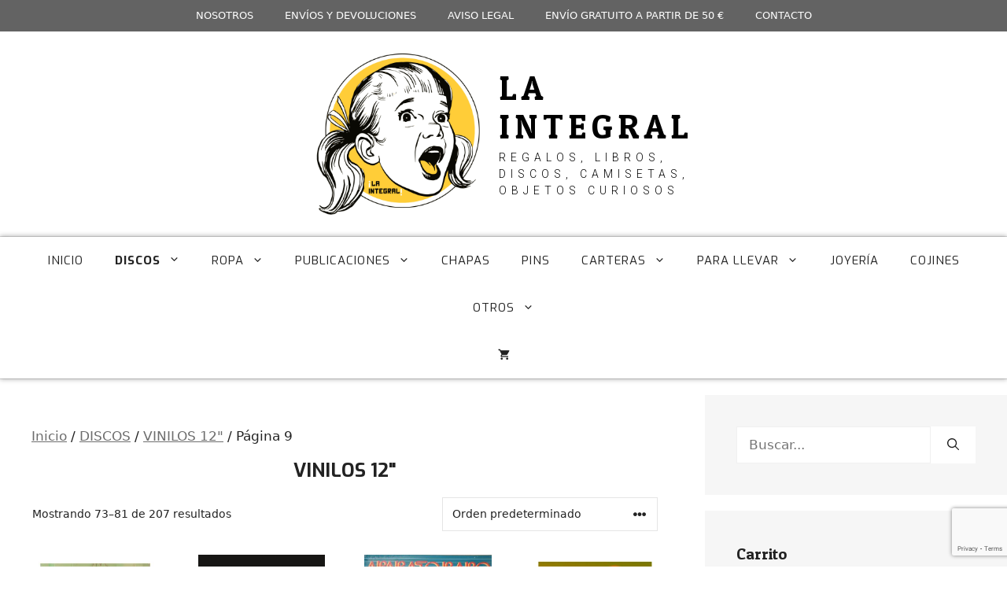

--- FILE ---
content_type: text/html; charset=UTF-8
request_url: https://www.laintegral25.com/categoria-producto/discos/lp/page/9/
body_size: 20780
content:
<!DOCTYPE html>
<html lang="es">
<head>
	<meta charset="UTF-8">
	<meta name='robots' content='index, follow, max-image-preview:large, max-snippet:-1, max-video-preview:-1' />
	<style>img:is([sizes="auto" i], [sizes^="auto," i]) { contain-intrinsic-size: 3000px 1500px }</style>
	<meta name="viewport" content="width=device-width, initial-scale=1">
	<!-- This site is optimized with the Yoast SEO plugin v26.2 - https://yoast.com/wordpress/plugins/seo/ -->
	<title>VINILOS 12&quot; archivos - Página 9 de 23 - La Integral</title>
	<link rel="canonical" href="https://www.laintegral25.com/categoria-producto/discos/lp/page/9/" />
	<link rel="prev" href="https://www.laintegral25.com/categoria-producto/discos/lp/page/8/" />
	<link rel="next" href="https://www.laintegral25.com/categoria-producto/discos/lp/page/10/" />
	<meta property="og:locale" content="es_ES" />
	<meta property="og:type" content="article" />
	<meta property="og:title" content="VINILOS 12&quot; archivos - Página 9 de 23 - La Integral" />
	<meta property="og:url" content="https://www.laintegral25.com/categoria-producto/discos/lp/" />
	<meta property="og:site_name" content="La Integral" />
	<meta name="twitter:card" content="summary_large_image" />
	<meta name="twitter:site" content="@laintegral25" />
	<script type="application/ld+json" class="yoast-schema-graph">{"@context":"https://schema.org","@graph":[{"@type":"CollectionPage","@id":"https://www.laintegral25.com/categoria-producto/discos/lp/","url":"https://www.laintegral25.com/categoria-producto/discos/lp/page/9/","name":"VINILOS 12\" archivos - Página 9 de 23 - La Integral","isPartOf":{"@id":"https://www.laintegral25.com/#website"},"primaryImageOfPage":{"@id":"https://www.laintegral25.com/categoria-producto/discos/lp/page/9/#primaryimage"},"image":{"@id":"https://www.laintegral25.com/categoria-producto/discos/lp/page/9/#primaryimage"},"thumbnailUrl":"https://www.laintegral25.com/wp-content/uploads/2021/09/HABIBI-RECOPILATORIO.jpg","breadcrumb":{"@id":"https://www.laintegral25.com/categoria-producto/discos/lp/page/9/#breadcrumb"},"inLanguage":"es"},{"@type":"ImageObject","inLanguage":"es","@id":"https://www.laintegral25.com/categoria-producto/discos/lp/page/9/#primaryimage","url":"https://www.laintegral25.com/wp-content/uploads/2021/09/HABIBI-RECOPILATORIO.jpg","contentUrl":"https://www.laintegral25.com/wp-content/uploads/2021/09/HABIBI-RECOPILATORIO.jpg","width":1000,"height":1000},{"@type":"BreadcrumbList","@id":"https://www.laintegral25.com/categoria-producto/discos/lp/page/9/#breadcrumb","itemListElement":[{"@type":"ListItem","position":1,"name":"Portada","item":"https://www.laintegral25.com/"},{"@type":"ListItem","position":2,"name":"DISCOS","item":"https://www.laintegral25.com/categoria-producto/discos/"},{"@type":"ListItem","position":3,"name":"VINILOS 12\""}]},{"@type":"WebSite","@id":"https://www.laintegral25.com/#website","url":"https://www.laintegral25.com/","name":"La Integral","description":"regalos, libros, discos, camisetas, objetos curiosos","publisher":{"@id":"https://www.laintegral25.com/#organization"},"potentialAction":[{"@type":"SearchAction","target":{"@type":"EntryPoint","urlTemplate":"https://www.laintegral25.com/?s={search_term_string}"},"query-input":{"@type":"PropertyValueSpecification","valueRequired":true,"valueName":"search_term_string"}}],"inLanguage":"es"},{"@type":"Organization","@id":"https://www.laintegral25.com/#organization","name":"La Integral","url":"https://www.laintegral25.com/","logo":{"@type":"ImageObject","inLanguage":"es","@id":"https://www.laintegral25.com/#/schema/logo/image/","url":"https://www.laintegral25.com/wp-content/uploads/2021/10/etiquetaredondamayocaraA.jpg","contentUrl":"https://www.laintegral25.com/wp-content/uploads/2021/10/etiquetaredondamayocaraA.jpg","width":815,"height":815,"caption":"La Integral"},"image":{"@id":"https://www.laintegral25.com/#/schema/logo/image/"},"sameAs":["https://www.facebook.com/laintegral25madrid","https://x.com/laintegral25","https://www.instagram.com/laintegral/","https://www.pinterest.es/laintegralmadrid/"]}]}</script>
	<!-- / Yoast SEO plugin. -->


<link href='https://fonts.gstatic.com' crossorigin rel='preconnect' />
<link href='https://fonts.googleapis.com' crossorigin rel='preconnect' />
<link rel="alternate" type="application/rss+xml" title="La Integral &raquo; Feed" href="https://www.laintegral25.com/feed/" />
<link rel="alternate" type="application/rss+xml" title="La Integral &raquo; Feed de los comentarios" href="https://www.laintegral25.com/comments/feed/" />
<link rel="alternate" type="application/rss+xml" title="La Integral &raquo; VINILOS 12&quot; Categoría Feed" href="https://www.laintegral25.com/categoria-producto/discos/lp/feed/" />
<script>
window._wpemojiSettings = {"baseUrl":"https:\/\/s.w.org\/images\/core\/emoji\/16.0.1\/72x72\/","ext":".png","svgUrl":"https:\/\/s.w.org\/images\/core\/emoji\/16.0.1\/svg\/","svgExt":".svg","source":{"concatemoji":"https:\/\/www.laintegral25.com\/wp-includes\/js\/wp-emoji-release.min.js?ver=6.8.3"}};
/*! This file is auto-generated */
!function(s,n){var o,i,e;function c(e){try{var t={supportTests:e,timestamp:(new Date).valueOf()};sessionStorage.setItem(o,JSON.stringify(t))}catch(e){}}function p(e,t,n){e.clearRect(0,0,e.canvas.width,e.canvas.height),e.fillText(t,0,0);var t=new Uint32Array(e.getImageData(0,0,e.canvas.width,e.canvas.height).data),a=(e.clearRect(0,0,e.canvas.width,e.canvas.height),e.fillText(n,0,0),new Uint32Array(e.getImageData(0,0,e.canvas.width,e.canvas.height).data));return t.every(function(e,t){return e===a[t]})}function u(e,t){e.clearRect(0,0,e.canvas.width,e.canvas.height),e.fillText(t,0,0);for(var n=e.getImageData(16,16,1,1),a=0;a<n.data.length;a++)if(0!==n.data[a])return!1;return!0}function f(e,t,n,a){switch(t){case"flag":return n(e,"\ud83c\udff3\ufe0f\u200d\u26a7\ufe0f","\ud83c\udff3\ufe0f\u200b\u26a7\ufe0f")?!1:!n(e,"\ud83c\udde8\ud83c\uddf6","\ud83c\udde8\u200b\ud83c\uddf6")&&!n(e,"\ud83c\udff4\udb40\udc67\udb40\udc62\udb40\udc65\udb40\udc6e\udb40\udc67\udb40\udc7f","\ud83c\udff4\u200b\udb40\udc67\u200b\udb40\udc62\u200b\udb40\udc65\u200b\udb40\udc6e\u200b\udb40\udc67\u200b\udb40\udc7f");case"emoji":return!a(e,"\ud83e\udedf")}return!1}function g(e,t,n,a){var r="undefined"!=typeof WorkerGlobalScope&&self instanceof WorkerGlobalScope?new OffscreenCanvas(300,150):s.createElement("canvas"),o=r.getContext("2d",{willReadFrequently:!0}),i=(o.textBaseline="top",o.font="600 32px Arial",{});return e.forEach(function(e){i[e]=t(o,e,n,a)}),i}function t(e){var t=s.createElement("script");t.src=e,t.defer=!0,s.head.appendChild(t)}"undefined"!=typeof Promise&&(o="wpEmojiSettingsSupports",i=["flag","emoji"],n.supports={everything:!0,everythingExceptFlag:!0},e=new Promise(function(e){s.addEventListener("DOMContentLoaded",e,{once:!0})}),new Promise(function(t){var n=function(){try{var e=JSON.parse(sessionStorage.getItem(o));if("object"==typeof e&&"number"==typeof e.timestamp&&(new Date).valueOf()<e.timestamp+604800&&"object"==typeof e.supportTests)return e.supportTests}catch(e){}return null}();if(!n){if("undefined"!=typeof Worker&&"undefined"!=typeof OffscreenCanvas&&"undefined"!=typeof URL&&URL.createObjectURL&&"undefined"!=typeof Blob)try{var e="postMessage("+g.toString()+"("+[JSON.stringify(i),f.toString(),p.toString(),u.toString()].join(",")+"));",a=new Blob([e],{type:"text/javascript"}),r=new Worker(URL.createObjectURL(a),{name:"wpTestEmojiSupports"});return void(r.onmessage=function(e){c(n=e.data),r.terminate(),t(n)})}catch(e){}c(n=g(i,f,p,u))}t(n)}).then(function(e){for(var t in e)n.supports[t]=e[t],n.supports.everything=n.supports.everything&&n.supports[t],"flag"!==t&&(n.supports.everythingExceptFlag=n.supports.everythingExceptFlag&&n.supports[t]);n.supports.everythingExceptFlag=n.supports.everythingExceptFlag&&!n.supports.flag,n.DOMReady=!1,n.readyCallback=function(){n.DOMReady=!0}}).then(function(){return e}).then(function(){var e;n.supports.everything||(n.readyCallback(),(e=n.source||{}).concatemoji?t(e.concatemoji):e.wpemoji&&e.twemoji&&(t(e.twemoji),t(e.wpemoji)))}))}((window,document),window._wpemojiSettings);
</script>
<style id='wp-emoji-styles-inline-css'>

	img.wp-smiley, img.emoji {
		display: inline !important;
		border: none !important;
		box-shadow: none !important;
		height: 1em !important;
		width: 1em !important;
		margin: 0 0.07em !important;
		vertical-align: -0.1em !important;
		background: none !important;
		padding: 0 !important;
	}
</style>
<link rel='stylesheet' id='wp-block-library-css' href='https://www.laintegral25.com/wp-includes/css/dist/block-library/style.min.css?ver=6.8.3' media='all' />
<style id='classic-theme-styles-inline-css'>
/*! This file is auto-generated */
.wp-block-button__link{color:#fff;background-color:#32373c;border-radius:9999px;box-shadow:none;text-decoration:none;padding:calc(.667em + 2px) calc(1.333em + 2px);font-size:1.125em}.wp-block-file__button{background:#32373c;color:#fff;text-decoration:none}
</style>
<style id='global-styles-inline-css'>
:root{--wp--preset--aspect-ratio--square: 1;--wp--preset--aspect-ratio--4-3: 4/3;--wp--preset--aspect-ratio--3-4: 3/4;--wp--preset--aspect-ratio--3-2: 3/2;--wp--preset--aspect-ratio--2-3: 2/3;--wp--preset--aspect-ratio--16-9: 16/9;--wp--preset--aspect-ratio--9-16: 9/16;--wp--preset--color--black: #000000;--wp--preset--color--cyan-bluish-gray: #abb8c3;--wp--preset--color--white: #ffffff;--wp--preset--color--pale-pink: #f78da7;--wp--preset--color--vivid-red: #cf2e2e;--wp--preset--color--luminous-vivid-orange: #ff6900;--wp--preset--color--luminous-vivid-amber: #fcb900;--wp--preset--color--light-green-cyan: #7bdcb5;--wp--preset--color--vivid-green-cyan: #00d084;--wp--preset--color--pale-cyan-blue: #8ed1fc;--wp--preset--color--vivid-cyan-blue: #0693e3;--wp--preset--color--vivid-purple: #9b51e0;--wp--preset--color--contrast: var(--contrast);--wp--preset--color--contrast-2: var(--contrast-2);--wp--preset--color--contrast-3: var(--contrast-3);--wp--preset--color--base: var(--base);--wp--preset--color--base-2: var(--base-2);--wp--preset--color--base-3: var(--base-3);--wp--preset--color--accent: var(--accent);--wp--preset--gradient--vivid-cyan-blue-to-vivid-purple: linear-gradient(135deg,rgba(6,147,227,1) 0%,rgb(155,81,224) 100%);--wp--preset--gradient--light-green-cyan-to-vivid-green-cyan: linear-gradient(135deg,rgb(122,220,180) 0%,rgb(0,208,130) 100%);--wp--preset--gradient--luminous-vivid-amber-to-luminous-vivid-orange: linear-gradient(135deg,rgba(252,185,0,1) 0%,rgba(255,105,0,1) 100%);--wp--preset--gradient--luminous-vivid-orange-to-vivid-red: linear-gradient(135deg,rgba(255,105,0,1) 0%,rgb(207,46,46) 100%);--wp--preset--gradient--very-light-gray-to-cyan-bluish-gray: linear-gradient(135deg,rgb(238,238,238) 0%,rgb(169,184,195) 100%);--wp--preset--gradient--cool-to-warm-spectrum: linear-gradient(135deg,rgb(74,234,220) 0%,rgb(151,120,209) 20%,rgb(207,42,186) 40%,rgb(238,44,130) 60%,rgb(251,105,98) 80%,rgb(254,248,76) 100%);--wp--preset--gradient--blush-light-purple: linear-gradient(135deg,rgb(255,206,236) 0%,rgb(152,150,240) 100%);--wp--preset--gradient--blush-bordeaux: linear-gradient(135deg,rgb(254,205,165) 0%,rgb(254,45,45) 50%,rgb(107,0,62) 100%);--wp--preset--gradient--luminous-dusk: linear-gradient(135deg,rgb(255,203,112) 0%,rgb(199,81,192) 50%,rgb(65,88,208) 100%);--wp--preset--gradient--pale-ocean: linear-gradient(135deg,rgb(255,245,203) 0%,rgb(182,227,212) 50%,rgb(51,167,181) 100%);--wp--preset--gradient--electric-grass: linear-gradient(135deg,rgb(202,248,128) 0%,rgb(113,206,126) 100%);--wp--preset--gradient--midnight: linear-gradient(135deg,rgb(2,3,129) 0%,rgb(40,116,252) 100%);--wp--preset--font-size--small: 13px;--wp--preset--font-size--medium: 20px;--wp--preset--font-size--large: 36px;--wp--preset--font-size--x-large: 42px;--wp--preset--spacing--20: 0.44rem;--wp--preset--spacing--30: 0.67rem;--wp--preset--spacing--40: 1rem;--wp--preset--spacing--50: 1.5rem;--wp--preset--spacing--60: 2.25rem;--wp--preset--spacing--70: 3.38rem;--wp--preset--spacing--80: 5.06rem;--wp--preset--shadow--natural: 6px 6px 9px rgba(0, 0, 0, 0.2);--wp--preset--shadow--deep: 12px 12px 50px rgba(0, 0, 0, 0.4);--wp--preset--shadow--sharp: 6px 6px 0px rgba(0, 0, 0, 0.2);--wp--preset--shadow--outlined: 6px 6px 0px -3px rgba(255, 255, 255, 1), 6px 6px rgba(0, 0, 0, 1);--wp--preset--shadow--crisp: 6px 6px 0px rgba(0, 0, 0, 1);}:where(.is-layout-flex){gap: 0.5em;}:where(.is-layout-grid){gap: 0.5em;}body .is-layout-flex{display: flex;}.is-layout-flex{flex-wrap: wrap;align-items: center;}.is-layout-flex > :is(*, div){margin: 0;}body .is-layout-grid{display: grid;}.is-layout-grid > :is(*, div){margin: 0;}:where(.wp-block-columns.is-layout-flex){gap: 2em;}:where(.wp-block-columns.is-layout-grid){gap: 2em;}:where(.wp-block-post-template.is-layout-flex){gap: 1.25em;}:where(.wp-block-post-template.is-layout-grid){gap: 1.25em;}.has-black-color{color: var(--wp--preset--color--black) !important;}.has-cyan-bluish-gray-color{color: var(--wp--preset--color--cyan-bluish-gray) !important;}.has-white-color{color: var(--wp--preset--color--white) !important;}.has-pale-pink-color{color: var(--wp--preset--color--pale-pink) !important;}.has-vivid-red-color{color: var(--wp--preset--color--vivid-red) !important;}.has-luminous-vivid-orange-color{color: var(--wp--preset--color--luminous-vivid-orange) !important;}.has-luminous-vivid-amber-color{color: var(--wp--preset--color--luminous-vivid-amber) !important;}.has-light-green-cyan-color{color: var(--wp--preset--color--light-green-cyan) !important;}.has-vivid-green-cyan-color{color: var(--wp--preset--color--vivid-green-cyan) !important;}.has-pale-cyan-blue-color{color: var(--wp--preset--color--pale-cyan-blue) !important;}.has-vivid-cyan-blue-color{color: var(--wp--preset--color--vivid-cyan-blue) !important;}.has-vivid-purple-color{color: var(--wp--preset--color--vivid-purple) !important;}.has-black-background-color{background-color: var(--wp--preset--color--black) !important;}.has-cyan-bluish-gray-background-color{background-color: var(--wp--preset--color--cyan-bluish-gray) !important;}.has-white-background-color{background-color: var(--wp--preset--color--white) !important;}.has-pale-pink-background-color{background-color: var(--wp--preset--color--pale-pink) !important;}.has-vivid-red-background-color{background-color: var(--wp--preset--color--vivid-red) !important;}.has-luminous-vivid-orange-background-color{background-color: var(--wp--preset--color--luminous-vivid-orange) !important;}.has-luminous-vivid-amber-background-color{background-color: var(--wp--preset--color--luminous-vivid-amber) !important;}.has-light-green-cyan-background-color{background-color: var(--wp--preset--color--light-green-cyan) !important;}.has-vivid-green-cyan-background-color{background-color: var(--wp--preset--color--vivid-green-cyan) !important;}.has-pale-cyan-blue-background-color{background-color: var(--wp--preset--color--pale-cyan-blue) !important;}.has-vivid-cyan-blue-background-color{background-color: var(--wp--preset--color--vivid-cyan-blue) !important;}.has-vivid-purple-background-color{background-color: var(--wp--preset--color--vivid-purple) !important;}.has-black-border-color{border-color: var(--wp--preset--color--black) !important;}.has-cyan-bluish-gray-border-color{border-color: var(--wp--preset--color--cyan-bluish-gray) !important;}.has-white-border-color{border-color: var(--wp--preset--color--white) !important;}.has-pale-pink-border-color{border-color: var(--wp--preset--color--pale-pink) !important;}.has-vivid-red-border-color{border-color: var(--wp--preset--color--vivid-red) !important;}.has-luminous-vivid-orange-border-color{border-color: var(--wp--preset--color--luminous-vivid-orange) !important;}.has-luminous-vivid-amber-border-color{border-color: var(--wp--preset--color--luminous-vivid-amber) !important;}.has-light-green-cyan-border-color{border-color: var(--wp--preset--color--light-green-cyan) !important;}.has-vivid-green-cyan-border-color{border-color: var(--wp--preset--color--vivid-green-cyan) !important;}.has-pale-cyan-blue-border-color{border-color: var(--wp--preset--color--pale-cyan-blue) !important;}.has-vivid-cyan-blue-border-color{border-color: var(--wp--preset--color--vivid-cyan-blue) !important;}.has-vivid-purple-border-color{border-color: var(--wp--preset--color--vivid-purple) !important;}.has-vivid-cyan-blue-to-vivid-purple-gradient-background{background: var(--wp--preset--gradient--vivid-cyan-blue-to-vivid-purple) !important;}.has-light-green-cyan-to-vivid-green-cyan-gradient-background{background: var(--wp--preset--gradient--light-green-cyan-to-vivid-green-cyan) !important;}.has-luminous-vivid-amber-to-luminous-vivid-orange-gradient-background{background: var(--wp--preset--gradient--luminous-vivid-amber-to-luminous-vivid-orange) !important;}.has-luminous-vivid-orange-to-vivid-red-gradient-background{background: var(--wp--preset--gradient--luminous-vivid-orange-to-vivid-red) !important;}.has-very-light-gray-to-cyan-bluish-gray-gradient-background{background: var(--wp--preset--gradient--very-light-gray-to-cyan-bluish-gray) !important;}.has-cool-to-warm-spectrum-gradient-background{background: var(--wp--preset--gradient--cool-to-warm-spectrum) !important;}.has-blush-light-purple-gradient-background{background: var(--wp--preset--gradient--blush-light-purple) !important;}.has-blush-bordeaux-gradient-background{background: var(--wp--preset--gradient--blush-bordeaux) !important;}.has-luminous-dusk-gradient-background{background: var(--wp--preset--gradient--luminous-dusk) !important;}.has-pale-ocean-gradient-background{background: var(--wp--preset--gradient--pale-ocean) !important;}.has-electric-grass-gradient-background{background: var(--wp--preset--gradient--electric-grass) !important;}.has-midnight-gradient-background{background: var(--wp--preset--gradient--midnight) !important;}.has-small-font-size{font-size: var(--wp--preset--font-size--small) !important;}.has-medium-font-size{font-size: var(--wp--preset--font-size--medium) !important;}.has-large-font-size{font-size: var(--wp--preset--font-size--large) !important;}.has-x-large-font-size{font-size: var(--wp--preset--font-size--x-large) !important;}
:where(.wp-block-post-template.is-layout-flex){gap: 1.25em;}:where(.wp-block-post-template.is-layout-grid){gap: 1.25em;}
:where(.wp-block-columns.is-layout-flex){gap: 2em;}:where(.wp-block-columns.is-layout-grid){gap: 2em;}
:root :where(.wp-block-pullquote){font-size: 1.5em;line-height: 1.6;}
</style>
<link rel='stylesheet' id='contact-form-7-css' href='https://www.laintegral25.com/wp-content/plugins/contact-form-7/includes/css/styles.css?ver=6.1.1' media='all' />
<link rel='stylesheet' id='woocommerce-layout-css' href='https://www.laintegral25.com/wp-content/plugins/woocommerce/assets/css/woocommerce-layout.css?ver=10.1.2' media='all' />
<link rel='stylesheet' id='woocommerce-smallscreen-css' href='https://www.laintegral25.com/wp-content/plugins/woocommerce/assets/css/woocommerce-smallscreen.css?ver=10.1.2' media='only screen and (max-width: 768px)' />
<link rel='stylesheet' id='woocommerce-general-css' href='https://www.laintegral25.com/wp-content/plugins/woocommerce/assets/css/woocommerce.css?ver=10.1.2' media='all' />
<style id='woocommerce-inline-inline-css'>
.woocommerce form .form-row .required { visibility: visible; }
</style>
<link rel='stylesheet' id='paypalplus-woocommerce-front-css' href='https://www.laintegral25.com/wp-content/plugins/woo-paypalplus/public/css/front.min.css?ver=1596310418' media='screen' />
<link rel='stylesheet' id='brands-styles-css' href='https://www.laintegral25.com/wp-content/plugins/woocommerce/assets/css/brands.css?ver=10.1.2' media='all' />
<link rel='stylesheet' id='generate-widget-areas-css' href='https://www.laintegral25.com/wp-content/themes/generatepress/assets/css/components/widget-areas.min.css?ver=3.6.0' media='all' />
<link rel='stylesheet' id='generate-style-css' href='https://www.laintegral25.com/wp-content/themes/generatepress/assets/css/main.min.css?ver=3.6.0' media='all' />
<style id='generate-style-inline-css'>
body{background-color:#ffffff;color:var(--contrast);}a{color:var(--accent);}a{text-decoration:underline;}.entry-title a, .site-branding a, a.button, .wp-block-button__link, .main-navigation a{text-decoration:none;}a:hover, a:focus, a:active{color:var(--contrast);}.grid-container{max-width:1500px;}.wp-block-group__inner-container{max-width:1500px;margin-left:auto;margin-right:auto;}.site-header .header-image{width:220px;}.generate-back-to-top{font-size:20px;border-radius:3px;position:fixed;bottom:30px;right:30px;line-height:40px;width:40px;text-align:center;z-index:10;transition:opacity 300ms ease-in-out;opacity:0.1;transform:translateY(1000px);}.generate-back-to-top__show{opacity:1;transform:translateY(0);}:root{--contrast:#222222;--contrast-2:#575760;--contrast-3:#b2b2be;--base:#f0f0f0;--base-2:#f7f8f9;--base-3:#ffffff;--accent:#6d6d6d;}:root .has-contrast-color{color:var(--contrast);}:root .has-contrast-background-color{background-color:var(--contrast);}:root .has-contrast-2-color{color:var(--contrast-2);}:root .has-contrast-2-background-color{background-color:var(--contrast-2);}:root .has-contrast-3-color{color:var(--contrast-3);}:root .has-contrast-3-background-color{background-color:var(--contrast-3);}:root .has-base-color{color:var(--base);}:root .has-base-background-color{background-color:var(--base);}:root .has-base-2-color{color:var(--base-2);}:root .has-base-2-background-color{background-color:var(--base-2);}:root .has-base-3-color{color:var(--base-3);}:root .has-base-3-background-color{background-color:var(--base-3);}:root .has-accent-color{color:var(--accent);}:root .has-accent-background-color{background-color:var(--accent);}header .main-title a{font-family:Patua One, display;font-weight:normal;text-transform:uppercase;font-size:2.70rem;letter-spacing:6.5px;line-height:1.15em;margin-bottom:2em;}header .site-description{font-family:Roboto, sans-serif;font-weight:300;text-transform:uppercase;font-size:0.875rem;letter-spacing:6px;}h1{font-family:Exo, sans-serif;font-weight:bold;font-size:24px;}h2{font-family:Patua One, display;font-weight:bold;font-size:2.25rem;}.top-bar{background-color:var(--base-3);color:#ffffff;}.top-bar a{color:#ffffff;}.top-bar a:hover{color:#303030;}.site-header{background-color:var(--base-3);}.main-title a,.main-title a:hover{color:var(--contrast);}.site-description{color:var(--contrast-2);}.mobile-menu-control-wrapper .menu-toggle,.mobile-menu-control-wrapper .menu-toggle:hover,.mobile-menu-control-wrapper .menu-toggle:focus,.has-inline-mobile-toggle #site-navigation.toggled{background-color:rgba(0, 0, 0, 0.02);}.main-navigation,.main-navigation ul ul{background-color:var(--base-3);}.main-navigation .main-nav ul li a, .main-navigation .menu-toggle, .main-navigation .menu-bar-items{color:var(--contrast);}.main-navigation .main-nav ul li:not([class*="current-menu-"]):hover > a, .main-navigation .main-nav ul li:not([class*="current-menu-"]):focus > a, .main-navigation .main-nav ul li.sfHover:not([class*="current-menu-"]) > a, .main-navigation .menu-bar-item:hover > a, .main-navigation .menu-bar-item.sfHover > a{color:var(--accent);}button.menu-toggle:hover,button.menu-toggle:focus{color:var(--contrast);}.main-navigation .main-nav ul li[class*="current-menu-"] > a{color:var(--accent);}.navigation-search input[type="search"],.navigation-search input[type="search"]:active, .navigation-search input[type="search"]:focus, .main-navigation .main-nav ul li.search-item.active > a, .main-navigation .menu-bar-items .search-item.active > a{color:var(--accent);}.main-navigation ul ul{background-color:var(--base);}.separate-containers .inside-article, .separate-containers .comments-area, .separate-containers .page-header, .one-container .container, .separate-containers .paging-navigation, .inside-page-header{background-color:var(--base-3);}.entry-title a{color:var(--contrast);}.entry-title a:hover{color:var(--contrast-2);}.entry-meta{color:var(--contrast-2);}.sidebar .widget{background-color:#f6f6f6;}.footer-widgets{color:#6d6d6d;background-color:#dddddd;}.footer-widgets a{color:#6d6d6d;}.footer-widgets a:hover{color:var(--contrast);}.footer-widgets .widget-title{color:var(--contrast);}.site-info{background-color:var(--base-3);}input[type="text"],input[type="email"],input[type="url"],input[type="password"],input[type="search"],input[type="tel"],input[type="number"],textarea,select{color:var(--contrast);background-color:var(--base-2);border-color:var(--base);}input[type="text"]:focus,input[type="email"]:focus,input[type="url"]:focus,input[type="password"]:focus,input[type="search"]:focus,input[type="tel"]:focus,input[type="number"]:focus,textarea:focus,select:focus{color:var(--contrast);background-color:var(--base-2);border-color:var(--contrast-3);}button,html input[type="button"],input[type="reset"],input[type="submit"],a.button,a.wp-block-button__link:not(.has-background){color:var(--contrast);background-color:#ffffff;}button:hover,html input[type="button"]:hover,input[type="reset"]:hover,input[type="submit"]:hover,a.button:hover,button:focus,html input[type="button"]:focus,input[type="reset"]:focus,input[type="submit"]:focus,a.button:focus,a.wp-block-button__link:not(.has-background):active,a.wp-block-button__link:not(.has-background):focus,a.wp-block-button__link:not(.has-background):hover{color:#ffffff;background-color:#3f4047;}a.generate-back-to-top{background-color:rgba( 0,0,0,0.4 );color:#ffffff;}a.generate-back-to-top:hover,a.generate-back-to-top:focus{background-color:rgba( 0,0,0,0.6 );color:#ffffff;}:root{--gp-search-modal-bg-color:var(--base-3);--gp-search-modal-text-color:var(--contrast);--gp-search-modal-overlay-bg-color:rgba(0,0,0,0.2);}@media (max-width: 768px){.main-navigation .menu-bar-item:hover > a, .main-navigation .menu-bar-item.sfHover > a{background:none;color:var(--contrast);}}.nav-below-header .main-navigation .inside-navigation.grid-container, .nav-above-header .main-navigation .inside-navigation.grid-container{padding:0px 20px 0px 20px;}.site-main .wp-block-group__inner-container{padding:40px;}.separate-containers .paging-navigation{padding-top:20px;padding-bottom:20px;}.entry-content .alignwide, body:not(.no-sidebar) .entry-content .alignfull{margin-left:-40px;width:calc(100% + 80px);max-width:calc(100% + 80px);}.rtl .menu-item-has-children .dropdown-menu-toggle{padding-left:20px;}.rtl .main-navigation .main-nav ul li.menu-item-has-children > a{padding-right:20px;}@media (max-width:768px){.separate-containers .inside-article, .separate-containers .comments-area, .separate-containers .page-header, .separate-containers .paging-navigation, .one-container .site-content, .inside-page-header{padding:30px;}.site-main .wp-block-group__inner-container{padding:30px;}.inside-top-bar{padding-right:30px;padding-left:30px;}.inside-header{padding-right:30px;padding-left:30px;}.widget-area .widget{padding-top:30px;padding-right:30px;padding-bottom:30px;padding-left:30px;}.footer-widgets-container{padding-top:30px;padding-right:30px;padding-bottom:30px;padding-left:30px;}.inside-site-info{padding-right:30px;padding-left:30px;}.entry-content .alignwide, body:not(.no-sidebar) .entry-content .alignfull{margin-left:-30px;width:calc(100% + 60px);max-width:calc(100% + 60px);}.one-container .site-main .paging-navigation{margin-bottom:20px;}}/* End cached CSS */.is-right-sidebar{width:30%;}.is-left-sidebar{width:30%;}.site-content .content-area{width:70%;}@media (max-width: 768px){.main-navigation .menu-toggle,.sidebar-nav-mobile:not(#sticky-placeholder){display:block;}.main-navigation ul,.gen-sidebar-nav,.main-navigation:not(.slideout-navigation):not(.toggled) .main-nav > ul,.has-inline-mobile-toggle #site-navigation .inside-navigation > *:not(.navigation-search):not(.main-nav){display:none;}.nav-align-right .inside-navigation,.nav-align-center .inside-navigation{justify-content:space-between;}}
.dynamic-author-image-rounded{border-radius:100%;}.dynamic-featured-image, .dynamic-author-image{vertical-align:middle;}.one-container.blog .dynamic-content-template:not(:last-child), .one-container.archive .dynamic-content-template:not(:last-child){padding-bottom:0px;}.dynamic-entry-excerpt > p:last-child{margin-bottom:0px;}
.main-navigation .main-nav ul li a,.menu-toggle,.main-navigation .menu-bar-item > a{transition: line-height 300ms ease}.sticky-enabled .gen-sidebar-nav.is_stuck .main-navigation {margin-bottom: 0px;}.sticky-enabled .gen-sidebar-nav.is_stuck {z-index: 500;}.sticky-enabled .main-navigation.is_stuck {box-shadow: 0 2px 2px -2px rgba(0, 0, 0, .2);}.navigation-stick:not(.gen-sidebar-nav) {left: 0;right: 0;width: 100% !important;}.nav-float-right .navigation-stick {width: 100% !important;left: 0;}.nav-float-right .navigation-stick .navigation-branding {margin-right: auto;}.main-navigation.has-sticky-branding:not(.grid-container) .inside-navigation:not(.grid-container) .navigation-branding{margin-left: 10px;}.main-navigation.navigation-stick.has-sticky-branding .inside-navigation.grid-container{padding-left:40px;padding-right:40px;}@media (max-width:768px){.main-navigation.navigation-stick.has-sticky-branding .inside-navigation.grid-container{padding-left:0;padding-right:0;}}
</style>
<link rel='stylesheet' id='generate-child-css' href='https://www.laintegral25.com/wp-content/themes/generatepress-child/style.css?ver=1757582932' media='all' />
<link rel='stylesheet' id='generate-google-fonts-css' href='https://fonts.googleapis.com/css?family=Patua+One%3Aregular%7CExo%3A100%2C200%2C300%2Cregular%2C500%2C600%2C700%2C800%2C900%2C100italic%2C200italic%2C300italic%2Citalic%2C500italic%2C600italic%2C700italic%2C800italic%2C900italic%7CRoboto%3A100%2C100italic%2C300%2C300italic%2Cregular%2Citalic%2C500%2C500italic%2C700%2C700italic%2C900%2C900italic&#038;display=auto&#038;ver=3.6.0' media='all' />
<link rel='stylesheet' id='generate-secondary-nav-css' href='https://www.laintegral25.com/wp-content/plugins/gp-premium/secondary-nav/functions/css/main.min.css?ver=2.5.5' media='all' />
<style id='generate-secondary-nav-inline-css'>
.secondary-navigation{background-color:#636363;}.secondary-nav-below-header .secondary-navigation .inside-navigation.grid-container, .secondary-nav-above-header .secondary-navigation .inside-navigation.grid-container{padding:0px 20px 0px 20px;}.secondary-navigation .main-nav ul li a,.secondary-navigation .menu-toggle,.secondary-menu-bar-items .menu-bar-item > a{color:#ffffff;}.secondary-navigation .secondary-menu-bar-items{color:#ffffff;}button.secondary-menu-toggle:hover,button.secondary-menu-toggle:focus{color:#ffffff;}.widget-area .secondary-navigation{margin-bottom:20px;}.secondary-navigation ul ul{background-color:#303030;top:auto;}.secondary-navigation .main-nav ul ul li a{color:#ffffff;}.secondary-navigation .main-nav ul li:not([class*="current-menu-"]):hover > a, .secondary-navigation .main-nav ul li:not([class*="current-menu-"]):focus > a, .secondary-navigation .main-nav ul li.sfHover:not([class*="current-menu-"]) > a, .secondary-menu-bar-items .menu-bar-item:hover > a{color:#ffffff;background-color:#303030;}.secondary-navigation .main-nav ul ul li:not([class*="current-menu-"]):hover > a,.secondary-navigation .main-nav ul ul li:not([class*="current-menu-"]):focus > a,.secondary-navigation .main-nav ul ul li.sfHover:not([class*="current-menu-"]) > a{color:#ffffff;background-color:#474747;}.secondary-navigation .main-nav ul li[class*="current-menu-"] > a{color:#222222;background-color:#ffffff;}.secondary-navigation .main-nav ul ul li[class*="current-menu-"] > a{color:#ffffff;background-color:#474747;}.secondary-navigation.toggled .dropdown-menu-toggle:before{display:none;}@media (max-width: 768px) {.secondary-menu-bar-items .menu-bar-item:hover > a{background: none;color: #ffffff;}}
</style>
<link rel='stylesheet' id='generate-secondary-nav-mobile-css' href='https://www.laintegral25.com/wp-content/plugins/gp-premium/secondary-nav/functions/css/main-mobile.min.css?ver=2.5.5' media='all' />
<link rel='stylesheet' id='generate-woocommerce-css' href='https://www.laintegral25.com/wp-content/plugins/gp-premium/woocommerce/functions/css/woocommerce.min.css?ver=2.5.5' media='all' />
<style id='generate-woocommerce-inline-css'>
.woocommerce ul.products li.product .woocommerce-LoopProduct-link{color:#000000;}.woocommerce #respond input#submit, .woocommerce a.button, .woocommerce button.button, .woocommerce input.button, .wc-block-components-button{color:var(--contrast);background-color:#ffffff;text-decoration:none;}.woocommerce #respond input#submit:hover, .woocommerce a.button:hover, .woocommerce button.button:hover, .woocommerce input.button:hover, .wc-block-components-button:hover{color:#ffffff;background-color:#3f4047;}.woocommerce #respond input#submit.alt, .woocommerce a.button.alt, .woocommerce button.button.alt, .woocommerce input.button.alt, .woocommerce #respond input#submit.alt.disabled, .woocommerce #respond input#submit.alt.disabled:hover, .woocommerce #respond input#submit.alt:disabled, .woocommerce #respond input#submit.alt:disabled:hover, .woocommerce #respond input#submit.alt:disabled[disabled], .woocommerce #respond input#submit.alt:disabled[disabled]:hover, .woocommerce a.button.alt.disabled, .woocommerce a.button.alt.disabled:hover, .woocommerce a.button.alt:disabled, .woocommerce a.button.alt:disabled:hover, .woocommerce a.button.alt:disabled[disabled], .woocommerce a.button.alt:disabled[disabled]:hover, .woocommerce button.button.alt.disabled, .woocommerce button.button.alt.disabled:hover, .woocommerce button.button.alt:disabled, .woocommerce button.button.alt:disabled:hover, .woocommerce button.button.alt:disabled[disabled], .woocommerce button.button.alt:disabled[disabled]:hover, .woocommerce input.button.alt.disabled, .woocommerce input.button.alt.disabled:hover, .woocommerce input.button.alt:disabled, .woocommerce input.button.alt:disabled:hover, .woocommerce input.button.alt:disabled[disabled], .woocommerce input.button.alt:disabled[disabled]:hover{color:#ffffff;background-color:var(--contrast);}.woocommerce #respond input#submit.alt:hover, .woocommerce a.button.alt:hover, .woocommerce button.button.alt:hover, .woocommerce input.button.alt:hover{color:#ffffff;background-color:var(--contrast);}button.wc-block-components-panel__button{font-size:inherit;}.woocommerce .star-rating span:before, .woocommerce p.stars:hover a::before{color:#ffa200;}.woocommerce span.onsale{background-color:#222222;color:#ffffff;}.woocommerce ul.products li.product .price, .woocommerce div.product p.price{color:#222222;}.woocommerce div.product .woocommerce-tabs ul.tabs li a{color:#222222;}.woocommerce div.product .woocommerce-tabs ul.tabs li a:hover, .woocommerce div.product .woocommerce-tabs ul.tabs li.active a{color:#1e73be;}.woocommerce-message{background-color:#0b9444;color:#ffffff;}div.woocommerce-message a.button, div.woocommerce-message a.button:focus, div.woocommerce-message a.button:hover, div.woocommerce-message a, div.woocommerce-message a:focus, div.woocommerce-message a:hover{color:#ffffff;}.woocommerce-info{background-color:#1e73be;color:#ffffff;}div.woocommerce-info a.button, div.woocommerce-info a.button:focus, div.woocommerce-info a.button:hover, div.woocommerce-info a, div.woocommerce-info a:focus, div.woocommerce-info a:hover{color:#ffffff;}.woocommerce-error{background-color:#e8626d;color:#ffffff;}div.woocommerce-error a.button, div.woocommerce-error a.button:focus, div.woocommerce-error a.button:hover, div.woocommerce-error a, div.woocommerce-error a:focus, div.woocommerce-error a:hover{color:#ffffff;}.woocommerce-product-details__short-description{color:var(--contrast);}#wc-mini-cart{background-color:#ffffff;color:#000000;}#wc-mini-cart a:not(.button), #wc-mini-cart a.remove{color:#000000;}#wc-mini-cart .button{color:var(--contrast);}#wc-mini-cart .button:hover, #wc-mini-cart .button:focus, #wc-mini-cart .button:active{color:#ffffff;}.woocommerce #content div.product div.images, .woocommerce div.product div.images, .woocommerce-page #content div.product div.images, .woocommerce-page div.product div.images{width:50%;}.add-to-cart-panel{background-color:#ffffff;color:#000000;}.add-to-cart-panel a:not(.button){color:#000000;}.woocommerce .widget_price_filter .price_slider_wrapper .ui-widget-content{background-color:#dddddd;}.woocommerce .widget_price_filter .ui-slider .ui-slider-range, .woocommerce .widget_price_filter .ui-slider .ui-slider-handle{background-color:#666666;}.woocommerce-MyAccount-navigation li.is-active a:after, a.button.wc-forward:after{display:none;}#payment .payment_methods>.wc_payment_method>label:before{font-family:WooCommerce;content:"\e039";}#payment .payment_methods li.wc_payment_method>input[type=radio]:first-child:checked+label:before{content:"\e03c";}.woocommerce-ordering:after{font-family:WooCommerce;content:"\e00f";}.wc-columns-container .products, .woocommerce .related ul.products, .woocommerce .up-sells ul.products{grid-gap:50px;}@media (max-width: 1024px){.woocommerce .wc-columns-container.wc-tablet-columns-2 .products{-ms-grid-columns:(1fr)[2];grid-template-columns:repeat(2, 1fr);}.wc-related-upsell-tablet-columns-2 .related ul.products, .wc-related-upsell-tablet-columns-2 .up-sells ul.products{-ms-grid-columns:(1fr)[2];grid-template-columns:repeat(2, 1fr);}}@media (max-width:768px){.add-to-cart-panel .continue-shopping{background-color:#ffffff;}.woocommerce #content div.product div.images,.woocommerce div.product div.images,.woocommerce-page #content div.product div.images,.woocommerce-page div.product div.images{width:100%;}}@media (max-width: 768px){nav.toggled .main-nav li.wc-menu-item{display:none !important;}.mobile-bar-items.wc-mobile-cart-items{z-index:1;}}
</style>
<link rel='stylesheet' id='generate-woocommerce-mobile-css' href='https://www.laintegral25.com/wp-content/plugins/gp-premium/woocommerce/functions/css/woocommerce-mobile.min.css?ver=2.5.5' media='(max-width:768px)' />
<script src="https://www.laintegral25.com/wp-includes/js/jquery/jquery.min.js?ver=3.7.1" id="jquery-core-js"></script>
<script src="https://www.laintegral25.com/wp-includes/js/jquery/jquery-migrate.min.js?ver=3.4.1" id="jquery-migrate-js"></script>
<script src="https://www.laintegral25.com/wp-content/plugins/woocommerce/assets/js/jquery-blockui/jquery.blockUI.min.js?ver=2.7.0-wc.10.1.2" id="jquery-blockui-js" defer data-wp-strategy="defer"></script>
<script id="wc-add-to-cart-js-extra">
var wc_add_to_cart_params = {"ajax_url":"\/wp-admin\/admin-ajax.php","wc_ajax_url":"\/?wc-ajax=%%endpoint%%","i18n_view_cart":"Ver carrito","cart_url":"https:\/\/www.laintegral25.com\/carrito\/","is_cart":"","cart_redirect_after_add":"no"};
</script>
<script src="https://www.laintegral25.com/wp-content/plugins/woocommerce/assets/js/frontend/add-to-cart.min.js?ver=10.1.2" id="wc-add-to-cart-js" defer data-wp-strategy="defer"></script>
<script src="https://www.laintegral25.com/wp-content/plugins/woocommerce/assets/js/js-cookie/js.cookie.min.js?ver=2.1.4-wc.10.1.2" id="js-cookie-js" defer data-wp-strategy="defer"></script>
<script id="woocommerce-js-extra">
var woocommerce_params = {"ajax_url":"\/wp-admin\/admin-ajax.php","wc_ajax_url":"\/?wc-ajax=%%endpoint%%","i18n_password_show":"Mostrar contrase\u00f1a","i18n_password_hide":"Ocultar contrase\u00f1a"};
</script>
<script src="https://www.laintegral25.com/wp-content/plugins/woocommerce/assets/js/frontend/woocommerce.min.js?ver=10.1.2" id="woocommerce-js" defer data-wp-strategy="defer"></script>
<link rel="https://api.w.org/" href="https://www.laintegral25.com/wp-json/" /><link rel="alternate" title="JSON" type="application/json" href="https://www.laintegral25.com/wp-json/wp/v2/product_cat/183" /><link rel="EditURI" type="application/rsd+xml" title="RSD" href="https://www.laintegral25.com/xmlrpc.php?rsd" />
<meta name="generator" content="WordPress 6.8.3" />
<meta name="generator" content="WooCommerce 10.1.2" />
	<noscript><style>.woocommerce-product-gallery{ opacity: 1 !important; }</style></noscript>
	<link rel="icon" href="https://www.laintegral25.com/wp-content/uploads/2022/08/cropped-icono-32x32.jpg" sizes="32x32" />
<link rel="icon" href="https://www.laintegral25.com/wp-content/uploads/2022/08/cropped-icono-192x192.jpg" sizes="192x192" />
<link rel="apple-touch-icon" href="https://www.laintegral25.com/wp-content/uploads/2022/08/cropped-icono-180x180.jpg" />
<meta name="msapplication-TileImage" content="https://www.laintegral25.com/wp-content/uploads/2022/08/cropped-icono-270x270.jpg" />
</head>

<body class="archive paged tax-product_cat term-lp term-183 wp-custom-logo wp-embed-responsive paged-9 wp-theme-generatepress wp-child-theme-generatepress-child theme-generatepress secondary-nav-above-header secondary-nav-aligned-center sticky-menu-fade sticky-enabled desktop-sticky-menu woocommerce woocommerce-page woocommerce-no-js right-sidebar nav-below-header separate-containers header-aligned-center dropdown-hover" itemtype="https://schema.org/Blog" itemscope>
	<a class="screen-reader-text skip-link" href="#content" title="Saltar al contenido">Saltar al contenido</a>			<nav id="secondary-navigation" aria-label="Secondary" class="secondary-navigation" itemtype="https://schema.org/SiteNavigationElement" itemscope>
				<div class="inside-navigation grid-container grid-parent">
										<button class="menu-toggle secondary-menu-toggle">
						<span class="gp-icon icon-menu-bars"><svg viewBox="0 0 512 512" aria-hidden="true" xmlns="http://www.w3.org/2000/svg" width="1em" height="1em"><path d="M0 96c0-13.255 10.745-24 24-24h464c13.255 0 24 10.745 24 24s-10.745 24-24 24H24c-13.255 0-24-10.745-24-24zm0 160c0-13.255 10.745-24 24-24h464c13.255 0 24 10.745 24 24s-10.745 24-24 24H24c-13.255 0-24-10.745-24-24zm0 160c0-13.255 10.745-24 24-24h464c13.255 0 24 10.745 24 24s-10.745 24-24 24H24c-13.255 0-24-10.745-24-24z" /></svg><svg viewBox="0 0 512 512" aria-hidden="true" xmlns="http://www.w3.org/2000/svg" width="1em" height="1em"><path d="M71.029 71.029c9.373-9.372 24.569-9.372 33.942 0L256 222.059l151.029-151.03c9.373-9.372 24.569-9.372 33.942 0 9.372 9.373 9.372 24.569 0 33.942L289.941 256l151.03 151.029c9.372 9.373 9.372 24.569 0 33.942-9.373 9.372-24.569 9.372-33.942 0L256 289.941l-151.029 151.03c-9.373 9.372-24.569 9.372-33.942 0-9.372-9.373-9.372-24.569 0-33.942L222.059 256 71.029 104.971c-9.372-9.373-9.372-24.569 0-33.942z" /></svg></span><span class="mobile-menu">Menu</span>					</button>
					<div class="main-nav"><ul id="menu-arriba" class=" secondary-menu sf-menu"><li id="menu-item-11707" class="menu-item menu-item-type-post_type menu-item-object-page menu-item-11707"><a href="https://www.laintegral25.com/nosotros/">NOSOTROS</a></li>
<li id="menu-item-3603" class="menu-item menu-item-type-post_type menu-item-object-page menu-item-3603"><a href="https://www.laintegral25.com/preguntas-frecuentes/">ENVÍOS Y DEVOLUCIONES</a></li>
<li id="menu-item-3598" class="menu-item menu-item-type-post_type menu-item-object-page menu-item-3598"><a href="https://www.laintegral25.com/aviso-legal/">AVISO LEGAL</a></li>
<li id="menu-item-4200" class="menu-item menu-item-type-custom menu-item-object-custom menu-item-4200"><a>ENVÍO GRATUITO A PARTIR DE 50 €</a></li>
<li id="menu-item-11708" class="menu-item menu-item-type-post_type menu-item-object-page menu-item-11708"><a href="https://www.laintegral25.com/contacto/">CONTACTO</a></li>
</ul></div>				</div><!-- .inside-navigation -->
			</nav><!-- #secondary-navigation -->
					<header class="site-header" id="masthead" aria-label="Sitio"  itemtype="https://schema.org/WPHeader" itemscope>
			<div class="inside-header grid-container">
				<div class="site-branding-container"><div class="site-logo">
					<a href="https://www.laintegral25.com/" rel="home">
						<img  class="header-image is-logo-image" alt="La Integral" src="https://www.laintegral25.com/wp-content/uploads/2021/05/cropped-LOGO-AMARILLO-scaled-1.jpg" width="2560" height="2560" />
					</a>
				</div><div class="site-branding">
						<p class="main-title" itemprop="headline">
					<a href="https://www.laintegral25.com/" rel="home">La Integral</a>
				</p>
						<p class="site-description" itemprop="description">regalos, libros, discos, camisetas, objetos curiosos</p>
					</div></div>			</div>
		</header>
				<nav class="wc-menu-cart-activated main-navigation nav-align-center has-menu-bar-items sub-menu-right" id="site-navigation" aria-label="Principal"  itemtype="https://schema.org/SiteNavigationElement" itemscope>
			<div class="inside-navigation">
								<button class="menu-toggle" aria-controls="primary-menu" aria-expanded="false">
					<span class="gp-icon icon-menu-bars"><svg viewBox="0 0 512 512" aria-hidden="true" xmlns="http://www.w3.org/2000/svg" width="1em" height="1em"><path d="M0 96c0-13.255 10.745-24 24-24h464c13.255 0 24 10.745 24 24s-10.745 24-24 24H24c-13.255 0-24-10.745-24-24zm0 160c0-13.255 10.745-24 24-24h464c13.255 0 24 10.745 24 24s-10.745 24-24 24H24c-13.255 0-24-10.745-24-24zm0 160c0-13.255 10.745-24 24-24h464c13.255 0 24 10.745 24 24s-10.745 24-24 24H24c-13.255 0-24-10.745-24-24z" /></svg><svg viewBox="0 0 512 512" aria-hidden="true" xmlns="http://www.w3.org/2000/svg" width="1em" height="1em"><path d="M71.029 71.029c9.373-9.372 24.569-9.372 33.942 0L256 222.059l151.029-151.03c9.373-9.372 24.569-9.372 33.942 0 9.372 9.373 9.372 24.569 0 33.942L289.941 256l151.03 151.029c9.372 9.373 9.372 24.569 0 33.942-9.373 9.372-24.569 9.372-33.942 0L256 289.941l-151.029 151.03c-9.373 9.372-24.569 9.372-33.942 0-9.372-9.373-9.372-24.569 0-33.942L222.059 256 71.029 104.971c-9.372-9.373-9.372-24.569 0-33.942z" /></svg></span><span class="mobile-menu">Menú</span>				</button>
				<div id="primary-menu" class="main-nav"><ul id="menu-menu-principal" class=" menu sf-menu"><li id="menu-item-3151" class="menu-item menu-item-type-post_type menu-item-object-page menu-item-home menu-item-3151"><a href="https://www.laintegral25.com/">INICIO</a></li>
<li id="menu-item-8271" class="menu-item menu-item-type-post_type menu-item-object-page current-menu-ancestor current-menu-parent current_page_parent current_page_ancestor menu-item-has-children menu-item-8271"><a href="https://www.laintegral25.com/tienda-de-discos-madrid/">DISCOS<span role="presentation" class="dropdown-menu-toggle"><span class="gp-icon icon-arrow"><svg viewBox="0 0 330 512" aria-hidden="true" xmlns="http://www.w3.org/2000/svg" width="1em" height="1em"><path d="M305.913 197.085c0 2.266-1.133 4.815-2.833 6.514L171.087 335.593c-1.7 1.7-4.249 2.832-6.515 2.832s-4.815-1.133-6.515-2.832L26.064 203.599c-1.7-1.7-2.832-4.248-2.832-6.514s1.132-4.816 2.832-6.515l14.162-14.163c1.7-1.699 3.966-2.832 6.515-2.832 2.266 0 4.815 1.133 6.515 2.832l111.316 111.317 111.316-111.317c1.7-1.699 4.249-2.832 6.515-2.832s4.815 1.133 6.515 2.832l14.162 14.163c1.7 1.7 2.833 4.249 2.833 6.515z" /></svg></span></span></a>
<ul class="sub-menu">
	<li id="menu-item-3173" class="menu-item menu-item-type-taxonomy menu-item-object-product_cat menu-item-3173"><a href="https://www.laintegral25.com/categoria-producto/discos/rock-y-garage/">ROCK / GARAGE</a></li>
	<li id="menu-item-3310" class="menu-item menu-item-type-taxonomy menu-item-object-product_cat menu-item-3310"><a href="https://www.laintegral25.com/categoria-producto/discos/pop-indie/">POP / INDIE</a></li>
	<li id="menu-item-3619" class="menu-item menu-item-type-taxonomy menu-item-object-product_cat menu-item-3619"><a href="https://www.laintegral25.com/categoria-producto/discos/nacional/">NACIONAL</a></li>
	<li id="menu-item-3620" class="menu-item menu-item-type-taxonomy menu-item-object-product_cat menu-item-3620"><a href="https://www.laintegral25.com/categoria-producto/discos/electronica-experimental-rap/">ELECTRÓNICA / EXPERIMENTAL / RAP</a></li>
	<li id="menu-item-3621" class="menu-item menu-item-type-taxonomy menu-item-object-product_cat menu-item-3621"><a href="https://www.laintegral25.com/categoria-producto/discos/punk-new-wave/">PUNK / NEW WAVE</a></li>
	<li id="menu-item-3624" class="menu-item menu-item-type-taxonomy menu-item-object-product_cat menu-item-3624"><a href="https://www.laintegral25.com/categoria-producto/discos/jazz-soul-funk/">JAZZ / SOUL / FUNK</a></li>
	<li id="menu-item-4377" class="menu-item menu-item-type-taxonomy menu-item-object-product_cat menu-item-4377"><a href="https://www.laintegral25.com/categoria-producto/discos/bandas-sonoras/">BANDAS SONORAS</a></li>
	<li id="menu-item-3627" class="menu-item menu-item-type-taxonomy menu-item-object-product_cat current-menu-item menu-item-3627"><a href="https://www.laintegral25.com/categoria-producto/discos/lp/" aria-current="page">VINILOS 12&#8243;</a></li>
	<li id="menu-item-3628" class="menu-item menu-item-type-taxonomy menu-item-object-product_cat menu-item-3628"><a href="https://www.laintegral25.com/categoria-producto/discos/10-pulgadas/">VINILOS 10&#8243;</a></li>
	<li id="menu-item-3629" class="menu-item menu-item-type-taxonomy menu-item-object-product_cat menu-item-3629"><a href="https://www.laintegral25.com/categoria-producto/discos/7-pulgadas/">VINILOS 7&#8243;</a></li>
	<li id="menu-item-3630" class="menu-item menu-item-type-taxonomy menu-item-object-product_cat menu-item-3630"><a href="https://www.laintegral25.com/categoria-producto/discos/cassettes/">CASSETTES</a></li>
</ul>
</li>
<li id="menu-item-3161" class="menu-item menu-item-type-taxonomy menu-item-object-product_cat menu-item-has-children menu-item-3161"><a href="https://www.laintegral25.com/categoria-producto/ropa/">ROPA<span role="presentation" class="dropdown-menu-toggle"><span class="gp-icon icon-arrow"><svg viewBox="0 0 330 512" aria-hidden="true" xmlns="http://www.w3.org/2000/svg" width="1em" height="1em"><path d="M305.913 197.085c0 2.266-1.133 4.815-2.833 6.514L171.087 335.593c-1.7 1.7-4.249 2.832-6.515 2.832s-4.815-1.133-6.515-2.832L26.064 203.599c-1.7-1.7-2.832-4.248-2.832-6.514s1.132-4.816 2.832-6.515l14.162-14.163c1.7-1.699 3.966-2.832 6.515-2.832 2.266 0 4.815 1.133 6.515 2.832l111.316 111.317 111.316-111.317c1.7-1.699 4.249-2.832 6.515-2.832s4.815 1.133 6.515 2.832l14.162 14.163c1.7 1.7 2.833 4.249 2.833 6.515z" /></svg></span></span></a>
<ul class="sub-menu">
	<li id="menu-item-5018" class="menu-item menu-item-type-taxonomy menu-item-object-product_cat menu-item-5018"><a href="https://www.laintegral25.com/categoria-producto/ropa/camisetas/">CAMISETAS</a></li>
	<li id="menu-item-8457" class="menu-item menu-item-type-taxonomy menu-item-object-product_cat menu-item-8457"><a href="https://www.laintegral25.com/categoria-producto/ropa/gorras/">GORRAS</a></li>
	<li id="menu-item-4693" class="menu-item menu-item-type-taxonomy menu-item-object-product_cat menu-item-4693"><a href="https://www.laintegral25.com/categoria-producto/bufandas/">BUFANDAS</a></li>
	<li id="menu-item-5800" class="menu-item menu-item-type-taxonomy menu-item-object-product_cat menu-item-5800"><a href="https://www.laintegral25.com/categoria-producto/parches/">PARCHES</a></li>
</ul>
</li>
<li id="menu-item-3153" class="menu-item menu-item-type-taxonomy menu-item-object-product_cat menu-item-has-children menu-item-3153"><a href="https://www.laintegral25.com/categoria-producto/libros/">PUBLICACIONES<span role="presentation" class="dropdown-menu-toggle"><span class="gp-icon icon-arrow"><svg viewBox="0 0 330 512" aria-hidden="true" xmlns="http://www.w3.org/2000/svg" width="1em" height="1em"><path d="M305.913 197.085c0 2.266-1.133 4.815-2.833 6.514L171.087 335.593c-1.7 1.7-4.249 2.832-6.515 2.832s-4.815-1.133-6.515-2.832L26.064 203.599c-1.7-1.7-2.832-4.248-2.832-6.514s1.132-4.816 2.832-6.515l14.162-14.163c1.7-1.699 3.966-2.832 6.515-2.832 2.266 0 4.815 1.133 6.515 2.832l111.316 111.317 111.316-111.317c1.7-1.699 4.249-2.832 6.515-2.832s4.815 1.133 6.515 2.832l14.162 14.163c1.7 1.7 2.833 4.249 2.833 6.515z" /></svg></span></span></a>
<ul class="sub-menu">
	<li id="menu-item-3622" class="menu-item menu-item-type-taxonomy menu-item-object-product_cat menu-item-3622"><a href="https://www.laintegral25.com/categoria-producto/libros/">PUBLICACIONES</a></li>
	<li id="menu-item-3625" class="menu-item menu-item-type-taxonomy menu-item-object-product_cat menu-item-3625"><a href="https://www.laintegral25.com/categoria-producto/libros/comics/">CÓMICS</a></li>
	<li id="menu-item-3617" class="menu-item menu-item-type-taxonomy menu-item-object-product_cat menu-item-3617"><a href="https://www.laintegral25.com/categoria-producto/libros/fanzines/">FANZINES</a></li>
</ul>
</li>
<li id="menu-item-11128" class="menu-item menu-item-type-taxonomy menu-item-object-product_cat menu-item-11128"><a href="https://www.laintegral25.com/categoria-producto/chapas/">CHAPAS</a></li>
<li id="menu-item-11129" class="menu-item menu-item-type-taxonomy menu-item-object-product_cat menu-item-11129"><a href="https://www.laintegral25.com/categoria-producto/pins/">PINS</a></li>
<li id="menu-item-3164" class="menu-item menu-item-type-taxonomy menu-item-object-product_cat menu-item-has-children menu-item-3164"><a href="https://www.laintegral25.com/categoria-producto/carteras/">CARTERAS<span role="presentation" class="dropdown-menu-toggle"><span class="gp-icon icon-arrow"><svg viewBox="0 0 330 512" aria-hidden="true" xmlns="http://www.w3.org/2000/svg" width="1em" height="1em"><path d="M305.913 197.085c0 2.266-1.133 4.815-2.833 6.514L171.087 335.593c-1.7 1.7-4.249 2.832-6.515 2.832s-4.815-1.133-6.515-2.832L26.064 203.599c-1.7-1.7-2.832-4.248-2.832-6.514s1.132-4.816 2.832-6.515l14.162-14.163c1.7-1.699 3.966-2.832 6.515-2.832 2.266 0 4.815 1.133 6.515 2.832l111.316 111.317 111.316-111.317c1.7-1.699 4.249-2.832 6.515-2.832s4.815 1.133 6.515 2.832l14.162 14.163c1.7 1.7 2.833 4.249 2.833 6.515z" /></svg></span></span></a>
<ul class="sub-menu">
	<li id="menu-item-3171" class="menu-item menu-item-type-taxonomy menu-item-object-product_cat menu-item-3171"><a href="https://www.laintegral25.com/categoria-producto/carteras/carteras-de-bolsillo/">CARTERAS DE BOLSILLO</a></li>
	<li id="menu-item-3172" class="menu-item menu-item-type-taxonomy menu-item-object-product_cat menu-item-3172"><a href="https://www.laintegral25.com/categoria-producto/carteras/carteras-grandes/">CARTERAS GRANDES</a></li>
	<li id="menu-item-11197" class="menu-item menu-item-type-taxonomy menu-item-object-product_cat menu-item-11197"><a href="https://www.laintegral25.com/categoria-producto/carteras/monederos/">MONEDEROS</a></li>
	<li id="menu-item-3170" class="menu-item menu-item-type-taxonomy menu-item-object-product_cat menu-item-3170"><a href="https://www.laintegral25.com/categoria-producto/carteras/neceseres/">ESTUCHES Y NECESERES</a></li>
</ul>
</li>
<li id="menu-item-5101" class="menu-item menu-item-type-taxonomy menu-item-object-product_cat menu-item-has-children menu-item-5101"><a href="https://www.laintegral25.com/categoria-producto/para-llevar-cosas/">PARA LLEVAR<span role="presentation" class="dropdown-menu-toggle"><span class="gp-icon icon-arrow"><svg viewBox="0 0 330 512" aria-hidden="true" xmlns="http://www.w3.org/2000/svg" width="1em" height="1em"><path d="M305.913 197.085c0 2.266-1.133 4.815-2.833 6.514L171.087 335.593c-1.7 1.7-4.249 2.832-6.515 2.832s-4.815-1.133-6.515-2.832L26.064 203.599c-1.7-1.7-2.832-4.248-2.832-6.514s1.132-4.816 2.832-6.515l14.162-14.163c1.7-1.699 3.966-2.832 6.515-2.832 2.266 0 4.815 1.133 6.515 2.832l111.316 111.317 111.316-111.317c1.7-1.699 4.249-2.832 6.515-2.832s4.815 1.133 6.515 2.832l14.162 14.163c1.7 1.7 2.833 4.249 2.833 6.515z" /></svg></span></span></a>
<ul class="sub-menu">
	<li id="menu-item-5102" class="menu-item menu-item-type-taxonomy menu-item-object-product_cat menu-item-5102"><a href="https://www.laintegral25.com/categoria-producto/para-llevar-cosas/totes/">TOTES</a></li>
	<li id="menu-item-5103" class="menu-item menu-item-type-taxonomy menu-item-object-product_cat menu-item-5103"><a href="https://www.laintegral25.com/categoria-producto/para-llevar-cosas/bolsas-y-mochilas/">RIÑONERAS</a></li>
</ul>
</li>
<li id="menu-item-3159" class="menu-item menu-item-type-taxonomy menu-item-object-product_cat menu-item-3159"><a href="https://www.laintegral25.com/categoria-producto/joyeria/">JOYERÍA</a></li>
<li id="menu-item-3160" class="menu-item menu-item-type-taxonomy menu-item-object-product_cat menu-item-3160"><a href="https://www.laintegral25.com/categoria-producto/cojines/">COJINES</a></li>
<li id="menu-item-11706" class="menu-item menu-item-type-custom menu-item-object-custom menu-item-has-children menu-item-11706"><a href="#">OTROS<span role="presentation" class="dropdown-menu-toggle"><span class="gp-icon icon-arrow"><svg viewBox="0 0 330 512" aria-hidden="true" xmlns="http://www.w3.org/2000/svg" width="1em" height="1em"><path d="M305.913 197.085c0 2.266-1.133 4.815-2.833 6.514L171.087 335.593c-1.7 1.7-4.249 2.832-6.515 2.832s-4.815-1.133-6.515-2.832L26.064 203.599c-1.7-1.7-2.832-4.248-2.832-6.514s1.132-4.816 2.832-6.515l14.162-14.163c1.7-1.699 3.966-2.832 6.515-2.832 2.266 0 4.815 1.133 6.515 2.832l111.316 111.317 111.316-111.317c1.7-1.699 4.249-2.832 6.515-2.832s4.815 1.133 6.515 2.832l14.162 14.163c1.7 1.7 2.833 4.249 2.833 6.515z" /></svg></span></span></a>
<ul class="sub-menu">
	<li id="menu-item-3168" class="menu-item menu-item-type-taxonomy menu-item-object-product_cat menu-item-3168"><a href="https://www.laintegral25.com/categoria-producto/juguetes-coleccionistas/">JUGUETES DE COLECCIÓN</a></li>
	<li id="menu-item-4323" class="menu-item menu-item-type-taxonomy menu-item-object-product_cat menu-item-4323"><a href="https://www.laintegral25.com/categoria-producto/papeleria/">PAPELERÍA</a></li>
	<li id="menu-item-3163" class="menu-item menu-item-type-taxonomy menu-item-object-product_cat menu-item-3163"><a href="https://www.laintegral25.com/categoria-producto/bazar/">BAZAR</a></li>
	<li id="menu-item-3167" class="menu-item menu-item-type-taxonomy menu-item-object-product_cat menu-item-3167"><a href="https://www.laintegral25.com/categoria-producto/cajas/">CAJAS</a></li>
	<li id="menu-item-3162" class="menu-item menu-item-type-taxonomy menu-item-object-product_cat menu-item-3162"><a href="https://www.laintegral25.com/categoria-producto/banderines/">BANDERINES Y CARTELES</a></li>
	<li id="menu-item-3608" class="menu-item menu-item-type-taxonomy menu-item-object-product_cat menu-item-3608"><a href="https://www.laintegral25.com/categoria-producto/novedades/">NOVEDADES</a></li>
	<li id="menu-item-9219" class="menu-item menu-item-type-post_type menu-item-object-page menu-item-9219"><a href="https://www.laintegral25.com/regalos/">REGALOS</a></li>
	<li id="menu-item-4067" class="menu-item menu-item-type-taxonomy menu-item-object-product_cat menu-item-4067"><a href="https://www.laintegral25.com/categoria-producto/obra-grafica/">OBRA GRÁFICA</a></li>
	<li id="menu-item-3166" class="menu-item menu-item-type-taxonomy menu-item-object-product_cat menu-item-3166"><a href="https://www.laintegral25.com/categoria-producto/muebles-para-discos/">MUEBLES PARA DISCOS</a></li>
	<li id="menu-item-3637" class="menu-item menu-item-type-post_type menu-item-object-page menu-item-3637"><a href="https://www.laintegral25.com/rebajas/">REBAJAS</a></li>
</ul>
</li>
</ul></div><div class="menu-bar-items"><span class="menu-bar-item wc-menu-item  ">
					<a href="https://www.laintegral25.com/carrito/" class="cart-contents shopping-cart has-svg-icon" title="Ver su carrito de compras"><span class="gp-icon shopping-cart">
				<svg viewBox="0 0 576 512" aria-hidden="true" version="1.1" xmlns="http://www.w3.org/2000/svg" width="1em" height="1em">
				<path fill="none" d="M0 0h576v512H0z"/>
				<path d="M181.54 409.6c-29.249 0-52.914 23.04-52.914 51.2 0 28.16 23.665 51.2 52.915 51.2 29.249 0 53.18-23.04 53.18-51.2 0-28.16-23.931-51.2-53.18-51.2zM22 0v51.2h53.18l95.725 194.304-35.897 62.464C115.598 342.272 141.124 384 181.54 384h319.08v-51.2h-319.08l29.249-51.2h198.096c19.943 0 37.492-10.496 46.533-26.368L550.61 89.088c9.838-16.896-2.925-37.888-23.133-37.888H133.944L108.95 0H22zm425.442 409.6c-29.25 0-52.915 23.04-52.915 51.2 0 28.16 23.665 51.2 52.915 51.2 29.249 0 53.18-23.04 53.18-51.2 0-28.16-23.931-51.2-53.18-51.2z"/>
			</svg>
			</span><span class="number-of-items no-items">0</span><span class="amount"></span></a>
				</span></div>			</div>
		</nav>
		
	<div class="site grid-container container hfeed" id="page">
				<div class="site-content" id="content">
					<div class="content-area" id="primary">
			<main class="site-main" id="main">
								<div class="woocommerce-archive-wrapper">
					<div class="inside-article">
												<div class="entry-content" itemprop="text">
		<nav class="woocommerce-breadcrumb" aria-label="Breadcrumb"><a href="https://www.laintegral25.com">Inicio</a>&nbsp;&#47;&nbsp;<a href="https://www.laintegral25.com/categoria-producto/discos/">DISCOS</a>&nbsp;&#47;&nbsp;<a href="https://www.laintegral25.com/categoria-producto/discos/lp/">VINILOS 12&quot;</a>&nbsp;&#47;&nbsp;Página 9</nav><header class="woocommerce-products-header">
			<h1 class="woocommerce-products-header__title page-title">VINILOS 12"</h1>
	
	</header>
<div id="wc-column-container" class="wc-columns-container wc-columns-4 wc-tablet-columns-2 wc-mobile-columns-1"><div class="woocommerce-notices-wrapper"></div><form class="woocommerce-ordering" method="get">
		<select
		name="orderby"
		class="orderby"
					aria-label="Pedido de la tienda"
			>
					<option value="menu_order"  selected='selected'>Orden predeterminado</option>
					<option value="popularity" >Ordenar por popularidad</option>
					<option value="date" >Ordenar por los últimos</option>
					<option value="price" >Ordenar por precio: bajo a alto</option>
					<option value="price-desc" >Ordenar por precio: alto a bajo</option>
			</select>
	<input type="hidden" name="paged" value="1" />
	</form>
<p class="woocommerce-result-count" role="alert" aria-relevant="all" >
	Mostrando 73&ndash;81 de 207 resultados</p>
<ul class="products columns-4">
<li class="sales-flash-overlay woocommerce-text-align-center woocommerce-image-align-center do-quantity-buttons product type-product post-6781 status-publish first outofstock product_cat-discos product_cat-jazz-soul-funk product_cat-recopilatorios product_cat-lp product_tag-habibi product_tag-habibi-funk product_tag-musica-arabe product_tag-recopilatorio has-post-thumbnail taxable shipping-taxable purchasable product-type-simple">
	<a href="https://www.laintegral25.com/producto/habibi-funk-015-an-eclectic-selection-of-music-from-the-arab-world-part-2/" class="woocommerce-LoopProduct-link woocommerce-loop-product__link"><div class="wc-product-image"><div class="inside-wc-product-image"><img width="300" height="300" src="https://www.laintegral25.com/wp-content/uploads/2021/09/HABIBI-RECOPILATORIO-300x300.jpg" class="attachment-woocommerce_thumbnail size-woocommerce_thumbnail" alt="&quot;Habibi Funk 015 : An Eclectic Selection Of Music From The Arab World, Part 2&quot;" decoding="async" fetchpriority="high" srcset="https://www.laintegral25.com/wp-content/uploads/2021/09/HABIBI-RECOPILATORIO-300x300.jpg 300w, https://www.laintegral25.com/wp-content/uploads/2021/09/HABIBI-RECOPILATORIO-100x100.jpg 100w, https://www.laintegral25.com/wp-content/uploads/2021/09/HABIBI-RECOPILATORIO-600x600.jpg 600w, https://www.laintegral25.com/wp-content/uploads/2021/09/HABIBI-RECOPILATORIO-150x150.jpg 150w, https://www.laintegral25.com/wp-content/uploads/2021/09/HABIBI-RECOPILATORIO-768x768.jpg 768w, https://www.laintegral25.com/wp-content/uploads/2021/09/HABIBI-RECOPILATORIO-666x666.jpg 666w, https://www.laintegral25.com/wp-content/uploads/2021/09/HABIBI-RECOPILATORIO-660x660.jpg 660w, https://www.laintegral25.com/wp-content/uploads/2021/09/HABIBI-RECOPILATORIO-580x580.jpg 580w, https://www.laintegral25.com/wp-content/uploads/2021/09/HABIBI-RECOPILATORIO.jpg 1000w" sizes="(max-width: 300px) 100vw, 300px" /></div></div><h2 class="woocommerce-loop-product__title">«Habibi Funk 015 : An Eclectic Selection Of Music From The Arab World, Part 2»</h2>
	<span class="price"><span class="woocommerce-Price-amount amount"><bdi>37,00<span class="woocommerce-Price-currencySymbol">&euro;</span></bdi></span></span>
</a><a href="https://www.laintegral25.com/producto/habibi-funk-015-an-eclectic-selection-of-music-from-the-arab-world-part-2/" aria-describedby="woocommerce_loop_add_to_cart_link_describedby_6781" data-quantity="1" class="button product_type_simple" data-product_id="6781" data-product_sku="" aria-label="Lee más sobre &ldquo;&quot;Habibi Funk 015 : An Eclectic Selection Of Music From The Arab World, Part 2&quot;&rdquo;" rel="nofollow" data-success_message="">Leer más</a>	<span id="woocommerce_loop_add_to_cart_link_describedby_6781" class="screen-reader-text">
			</span>
</li>
<li class="sales-flash-overlay woocommerce-text-align-center woocommerce-image-align-center do-quantity-buttons product type-product post-6326 status-publish instock product_cat-discos product_cat-nacional product_cat-pop-indie product_cat-lp has-post-thumbnail taxable shipping-taxable purchasable product-type-simple">
	<a href="https://www.laintegral25.com/producto/romancero-la-bien-querida-lp-reedicion/" class="woocommerce-LoopProduct-link woocommerce-loop-product__link"><div class="wc-product-image"><div class="inside-wc-product-image"><img width="300" height="300" src="https://www.laintegral25.com/wp-content/uploads/2021/06/romancero2-scaled-300x300.jpg" class="attachment-woocommerce_thumbnail size-woocommerce_thumbnail" alt="&quot;Romancero&quot; La Bien Querida" decoding="async" srcset="https://www.laintegral25.com/wp-content/uploads/2021/06/romancero2-300x300.jpg 300w, https://www.laintegral25.com/wp-content/uploads/2021/06/romancero2-scaled-100x100.jpg 100w, https://www.laintegral25.com/wp-content/uploads/2021/06/romancero2-scaled-600x600.jpg 600w, https://www.laintegral25.com/wp-content/uploads/2021/06/romancero2-1024x1024.jpg 1024w, https://www.laintegral25.com/wp-content/uploads/2021/06/romancero2-150x150.jpg 150w, https://www.laintegral25.com/wp-content/uploads/2021/06/romancero2-768x768.jpg 768w, https://www.laintegral25.com/wp-content/uploads/2021/06/romancero2-1536x1536.jpg 1536w, https://www.laintegral25.com/wp-content/uploads/2021/06/romancero2-2048x2048.jpg 2048w, https://www.laintegral25.com/wp-content/uploads/2021/06/romancero2-666x666.jpg 666w, https://www.laintegral25.com/wp-content/uploads/2021/06/romancero2-660x660.jpg 660w, https://www.laintegral25.com/wp-content/uploads/2021/06/romancero2-580x580.jpg 580w" sizes="(max-width: 300px) 100vw, 300px" /></div></div><h2 class="woocommerce-loop-product__title">«Romancero» La Bien Querida</h2>
	<span class="price"><span class="woocommerce-Price-amount amount"><bdi>21,50<span class="woocommerce-Price-currencySymbol">&euro;</span></bdi></span></span>
</a><a href="/categoria-producto/discos/lp/page/9/?add-to-cart=6326" aria-describedby="woocommerce_loop_add_to_cart_link_describedby_6326" data-quantity="1" class="button product_type_simple add_to_cart_button ajax_add_to_cart" data-product_id="6326" data-product_sku="" aria-label="Añadir al carrito: &ldquo;&quot;Romancero&quot; La Bien Querida&rdquo;" rel="nofollow" data-success_message="«&quot;Romancero&quot; La Bien Querida» se ha añadido a tu carrito" role="button">Añadir al carrito</a>	<span id="woocommerce_loop_add_to_cart_link_describedby_6326" class="screen-reader-text">
			</span>
</li>
<li class="sales-flash-overlay woocommerce-text-align-center woocommerce-image-align-center do-quantity-buttons product type-product post-6825 status-publish instock product_cat-discos product_cat-punk-new-wave product_cat-lp product_tag-aparato-raro product_tag-chile product_tag-lp product_tag-new-wave product_tag-synth-pop has-post-thumbnail taxable shipping-taxable purchasable product-type-simple">
	<a href="https://www.laintegral25.com/producto/aparato-raro-s-t/" class="woocommerce-LoopProduct-link woocommerce-loop-product__link"><div class="wc-product-image"><div class="inside-wc-product-image"><img width="300" height="300" src="https://www.laintegral25.com/wp-content/uploads/2021/09/APARATO-RARO-300x300.jpg" class="attachment-woocommerce_thumbnail size-woocommerce_thumbnail" alt="Aparato Raro &quot;S/T&quot;" decoding="async" srcset="https://www.laintegral25.com/wp-content/uploads/2021/09/APARATO-RARO-300x300.jpg 300w, https://www.laintegral25.com/wp-content/uploads/2021/09/APARATO-RARO-100x100.jpg 100w, https://www.laintegral25.com/wp-content/uploads/2021/09/APARATO-RARO-150x150.jpg 150w, https://www.laintegral25.com/wp-content/uploads/2021/09/APARATO-RARO-666x666.jpg 666w, https://www.laintegral25.com/wp-content/uploads/2021/09/APARATO-RARO-660x660.jpg 660w" sizes="(max-width: 300px) 100vw, 300px" /></div></div><h2 class="woocommerce-loop-product__title">Aparato Raro «S/T»</h2>
	<span class="price"><span class="woocommerce-Price-amount amount"><bdi>27,00<span class="woocommerce-Price-currencySymbol">&euro;</span></bdi></span></span>
</a><a href="/categoria-producto/discos/lp/page/9/?add-to-cart=6825" aria-describedby="woocommerce_loop_add_to_cart_link_describedby_6825" data-quantity="1" class="button product_type_simple add_to_cart_button ajax_add_to_cart" data-product_id="6825" data-product_sku="" aria-label="Añadir al carrito: &ldquo;Aparato Raro &quot;S/T&quot;&rdquo;" rel="nofollow" data-success_message="«Aparato Raro &quot;S/T&quot;» se ha añadido a tu carrito" role="button">Añadir al carrito</a>	<span id="woocommerce_loop_add_to_cart_link_describedby_6825" class="screen-reader-text">
			</span>
</li>
<li class="sales-flash-overlay woocommerce-text-align-center woocommerce-image-align-center do-quantity-buttons product type-product post-6660 status-publish last instock product_cat-discos product_cat-pop-indie product_cat-lp product_tag-charles-lavaigne product_tag-disco product_tag-lp product_tag-vinilo product_tag-zafa has-post-thumbnail taxable shipping-taxable purchasable product-type-simple">
	<a href="https://www.laintegral25.com/producto/charles-lavaigne-zafa/" class="woocommerce-LoopProduct-link woocommerce-loop-product__link"><div class="wc-product-image"><div class="inside-wc-product-image"><img width="300" height="300" src="https://www.laintegral25.com/wp-content/uploads/2021/07/CHARLES-LAVAIGNE-300x300.jpg" class="attachment-woocommerce_thumbnail size-woocommerce_thumbnail" alt="Charles Lavaigne &quot;Zafa!&quot;" decoding="async" loading="lazy" srcset="https://www.laintegral25.com/wp-content/uploads/2021/07/CHARLES-LAVAIGNE-300x300.jpg 300w, https://www.laintegral25.com/wp-content/uploads/2021/07/CHARLES-LAVAIGNE-100x100.jpg 100w, https://www.laintegral25.com/wp-content/uploads/2021/07/CHARLES-LAVAIGNE-600x600.jpg 600w, https://www.laintegral25.com/wp-content/uploads/2021/07/CHARLES-LAVAIGNE-150x150.jpg 150w, https://www.laintegral25.com/wp-content/uploads/2021/07/CHARLES-LAVAIGNE-768x768.jpg 768w, https://www.laintegral25.com/wp-content/uploads/2021/07/CHARLES-LAVAIGNE-666x666.jpg 666w, https://www.laintegral25.com/wp-content/uploads/2021/07/CHARLES-LAVAIGNE-660x660.jpg 660w, https://www.laintegral25.com/wp-content/uploads/2021/07/CHARLES-LAVAIGNE-580x580.jpg 580w, https://www.laintegral25.com/wp-content/uploads/2021/07/CHARLES-LAVAIGNE.jpg 1000w" sizes="auto, (max-width: 300px) 100vw, 300px" /></div></div><h2 class="woocommerce-loop-product__title">Charles Lavaigne «Zafa!»</h2>
	<span class="price"><span class="woocommerce-Price-amount amount"><bdi>25,00<span class="woocommerce-Price-currencySymbol">&euro;</span></bdi></span></span>
</a><a href="/categoria-producto/discos/lp/page/9/?add-to-cart=6660" aria-describedby="woocommerce_loop_add_to_cart_link_describedby_6660" data-quantity="1" class="button product_type_simple add_to_cart_button ajax_add_to_cart" data-product_id="6660" data-product_sku="" aria-label="Añadir al carrito: &ldquo;Charles Lavaigne &quot;Zafa!&quot;&rdquo;" rel="nofollow" data-success_message="«Charles Lavaigne &quot;Zafa!&quot;» se ha añadido a tu carrito" role="button">Añadir al carrito</a>	<span id="woocommerce_loop_add_to_cart_link_describedby_6660" class="screen-reader-text">
			</span>
</li>
<li class="sales-flash-overlay woocommerce-text-align-center woocommerce-image-align-center do-quantity-buttons product type-product post-6727 status-publish first instock product_cat-discos product_cat-rock-y-garage product_cat-lp product_tag-crocodiles product_tag-lp product_tag-mono-tone product_tag-punk-rock product_tag-rock product_tag-vinilo has-post-thumbnail taxable shipping-taxable purchasable product-type-simple">
	<a href="https://www.laintegral25.com/producto/crocodiles-the-best-of-shitty-times/" class="woocommerce-LoopProduct-link woocommerce-loop-product__link"><div class="wc-product-image"><div class="inside-wc-product-image"><img width="300" height="300" src="https://www.laintegral25.com/wp-content/uploads/2021/08/CROCODRILES-300x300.jpg" class="attachment-woocommerce_thumbnail size-woocommerce_thumbnail" alt="Crocodiles &quot;The Best Of Shitty Times&quot;" decoding="async" loading="lazy" srcset="https://www.laintegral25.com/wp-content/uploads/2021/08/CROCODRILES-300x300.jpg 300w, https://www.laintegral25.com/wp-content/uploads/2021/08/CROCODRILES-100x100.jpg 100w, https://www.laintegral25.com/wp-content/uploads/2021/08/CROCODRILES-150x150.jpg 150w, https://www.laintegral25.com/wp-content/uploads/2021/08/CROCODRILES.jpg 571w" sizes="auto, (max-width: 300px) 100vw, 300px" /></div></div><h2 class="woocommerce-loop-product__title">Crocodiles «The Best Of Shitty Times»</h2>
	<span class="price"><span class="woocommerce-Price-amount amount"><bdi>16,00<span class="woocommerce-Price-currencySymbol">&euro;</span></bdi></span></span>
</a><a href="/categoria-producto/discos/lp/page/9/?add-to-cart=6727" aria-describedby="woocommerce_loop_add_to_cart_link_describedby_6727" data-quantity="1" class="button product_type_simple add_to_cart_button ajax_add_to_cart" data-product_id="6727" data-product_sku="" aria-label="Añadir al carrito: &ldquo;Crocodiles &quot;The Best Of Shitty Times&quot;&rdquo;" rel="nofollow" data-success_message="«Crocodiles &quot;The Best Of Shitty Times&quot;» se ha añadido a tu carrito" role="button">Añadir al carrito</a>	<span id="woocommerce_loop_add_to_cart_link_describedby_6727" class="screen-reader-text">
			</span>
</li>
<li class="sales-flash-overlay woocommerce-text-align-center woocommerce-image-align-center do-quantity-buttons product type-product post-6445 status-publish outofstock product_cat-discos product_cat-rock-y-garage product_cat-lp product_tag-david-bowie product_tag-diamond-dogs product_tag-disco product_tag-glam product_tag-lp product_tag-rebel-rebel product_tag-vinilo has-post-thumbnail taxable shipping-taxable purchasable product-type-simple">
	<a href="https://www.laintegral25.com/producto/david-bowie-diamond-dogs/" class="woocommerce-LoopProduct-link woocommerce-loop-product__link"><div class="wc-product-image"><div class="inside-wc-product-image"><img width="300" height="300" src="https://www.laintegral25.com/wp-content/uploads/2021/06/DIAMOND-DOGS-300x300.jpg" class="attachment-woocommerce_thumbnail size-woocommerce_thumbnail" alt="David Bowie &quot;Diamond Dogs&quot;" decoding="async" loading="lazy" srcset="https://www.laintegral25.com/wp-content/uploads/2021/06/DIAMOND-DOGS-300x300.jpg 300w, https://www.laintegral25.com/wp-content/uploads/2021/06/DIAMOND-DOGS-100x100.jpg 100w, https://www.laintegral25.com/wp-content/uploads/2021/06/DIAMOND-DOGS-600x600.jpg 600w, https://www.laintegral25.com/wp-content/uploads/2021/06/DIAMOND-DOGS-1024x1024.jpg 1024w, https://www.laintegral25.com/wp-content/uploads/2021/06/DIAMOND-DOGS-150x150.jpg 150w, https://www.laintegral25.com/wp-content/uploads/2021/06/DIAMOND-DOGS-768x768.jpg 768w, https://www.laintegral25.com/wp-content/uploads/2021/06/DIAMOND-DOGS-1536x1536.jpg 1536w, https://www.laintegral25.com/wp-content/uploads/2021/06/DIAMOND-DOGS-666x666.jpg 666w, https://www.laintegral25.com/wp-content/uploads/2021/06/DIAMOND-DOGS-660x660.jpg 660w, https://www.laintegral25.com/wp-content/uploads/2021/06/DIAMOND-DOGS-580x580.jpg 580w, https://www.laintegral25.com/wp-content/uploads/2021/06/DIAMOND-DOGS.jpg 1603w" sizes="auto, (max-width: 300px) 100vw, 300px" /></div></div><h2 class="woocommerce-loop-product__title">David Bowie «Diamond Dogs»</h2>
	<span class="price"><span class="woocommerce-Price-amount amount"><bdi>25,00<span class="woocommerce-Price-currencySymbol">&euro;</span></bdi></span></span>
</a><a href="https://www.laintegral25.com/producto/david-bowie-diamond-dogs/" aria-describedby="woocommerce_loop_add_to_cart_link_describedby_6445" data-quantity="1" class="button product_type_simple" data-product_id="6445" data-product_sku="" aria-label="Lee más sobre &ldquo;David Bowie &quot;Diamond Dogs&quot;&rdquo;" rel="nofollow" data-success_message="">Leer más</a>	<span id="woocommerce_loop_add_to_cart_link_describedby_6445" class="screen-reader-text">
			</span>
</li>
<li class="sales-flash-overlay woocommerce-text-align-center woocommerce-image-align-center do-quantity-buttons product type-product post-6247 status-publish instock product_cat-discos product_cat-punk-new-wave product_cat-lp product_tag-depeche-mode product_tag-lp product_tag-synth product_tag-vinilo product_tag-vinyl has-post-thumbnail taxable shipping-taxable purchasable product-type-simple">
	<a href="https://www.laintegral25.com/producto/depeche-mode-angels-and-black-swarms/" class="woocommerce-LoopProduct-link woocommerce-loop-product__link"><div class="wc-product-image"><div class="inside-wc-product-image"><img width="300" height="300" src="https://www.laintegral25.com/wp-content/uploads/2021/05/DEPECHE-MODE-ANGELS-AND-BLACK-SWARMS-300x300.jpg" class="attachment-woocommerce_thumbnail size-woocommerce_thumbnail" alt="Depeche Mode &quot;Angels and Black Swarms&quot;" decoding="async" loading="lazy" srcset="https://www.laintegral25.com/wp-content/uploads/2021/05/DEPECHE-MODE-ANGELS-AND-BLACK-SWARMS-300x300.jpg 300w, https://www.laintegral25.com/wp-content/uploads/2021/05/DEPECHE-MODE-ANGELS-AND-BLACK-SWARMS-100x100.jpg 100w, https://www.laintegral25.com/wp-content/uploads/2021/05/DEPECHE-MODE-ANGELS-AND-BLACK-SWARMS-600x600.jpg 600w, https://www.laintegral25.com/wp-content/uploads/2021/05/DEPECHE-MODE-ANGELS-AND-BLACK-SWARMS-150x150.jpg 150w, https://www.laintegral25.com/wp-content/uploads/2021/05/DEPECHE-MODE-ANGELS-AND-BLACK-SWARMS-768x768.jpg 768w, https://www.laintegral25.com/wp-content/uploads/2021/05/DEPECHE-MODE-ANGELS-AND-BLACK-SWARMS-666x666.jpg 666w, https://www.laintegral25.com/wp-content/uploads/2021/05/DEPECHE-MODE-ANGELS-AND-BLACK-SWARMS-660x660.jpg 660w, https://www.laintegral25.com/wp-content/uploads/2021/05/DEPECHE-MODE-ANGELS-AND-BLACK-SWARMS-580x580.jpg 580w, https://www.laintegral25.com/wp-content/uploads/2021/05/DEPECHE-MODE-ANGELS-AND-BLACK-SWARMS.jpg 1000w" sizes="auto, (max-width: 300px) 100vw, 300px" /></div></div><h2 class="woocommerce-loop-product__title">Depeche Mode «Angels and Black Swarms»</h2>
	<span class="price"><span class="woocommerce-Price-amount amount"><bdi>16,00<span class="woocommerce-Price-currencySymbol">&euro;</span></bdi></span></span>
</a><a href="/categoria-producto/discos/lp/page/9/?add-to-cart=6247" aria-describedby="woocommerce_loop_add_to_cart_link_describedby_6247" data-quantity="1" class="button product_type_simple add_to_cart_button ajax_add_to_cart" data-product_id="6247" data-product_sku="" aria-label="Añadir al carrito: &ldquo;Depeche Mode &quot;Angels and Black Swarms&quot;&rdquo;" rel="nofollow" data-success_message="«Depeche Mode &quot;Angels and Black Swarms&quot;» se ha añadido a tu carrito" role="button">Añadir al carrito</a>	<span id="woocommerce_loop_add_to_cart_link_describedby_6247" class="screen-reader-text">
			</span>
</li>
<li class="sales-flash-overlay woocommerce-text-align-center woocommerce-image-align-center do-quantity-buttons product type-product post-6492 status-publish last outofstock product_cat-discos product_cat-punk-new-wave product_cat-lp product_tag-depresion-sonora product_tag-ep product_tag-post-punk product_tag-sonido-muchacho product_tag-vinil has-post-thumbnail taxable shipping-taxable purchasable product-type-simple">
	<a href="https://www.laintegral25.com/producto/depresion-sonora-historias-tristes-para-domir-bien/" class="woocommerce-LoopProduct-link woocommerce-loop-product__link"><div class="wc-product-image"><div class="inside-wc-product-image"><img width="300" height="300" src="https://www.laintegral25.com/wp-content/uploads/2021/07/DEPRESION-SONORA-HISTORIAS-300x300.jpg" class="attachment-woocommerce_thumbnail size-woocommerce_thumbnail" alt="Depresión Sonora &quot;Historias tristes para domir bien&quot;" decoding="async" loading="lazy" srcset="https://www.laintegral25.com/wp-content/uploads/2021/07/DEPRESION-SONORA-HISTORIAS-300x300.jpg 300w, https://www.laintegral25.com/wp-content/uploads/2021/07/DEPRESION-SONORA-HISTORIAS-100x100.jpg 100w, https://www.laintegral25.com/wp-content/uploads/2021/07/DEPRESION-SONORA-HISTORIAS-600x600.jpg 600w, https://www.laintegral25.com/wp-content/uploads/2021/07/DEPRESION-SONORA-HISTORIAS-150x150.jpg 150w, https://www.laintegral25.com/wp-content/uploads/2021/07/DEPRESION-SONORA-HISTORIAS-768x768.jpg 768w, https://www.laintegral25.com/wp-content/uploads/2021/07/DEPRESION-SONORA-HISTORIAS-666x666.jpg 666w, https://www.laintegral25.com/wp-content/uploads/2021/07/DEPRESION-SONORA-HISTORIAS-660x660.jpg 660w, https://www.laintegral25.com/wp-content/uploads/2021/07/DEPRESION-SONORA-HISTORIAS-580x580.jpg 580w, https://www.laintegral25.com/wp-content/uploads/2021/07/DEPRESION-SONORA-HISTORIAS.jpg 1000w" sizes="auto, (max-width: 300px) 100vw, 300px" /></div></div><h2 class="woocommerce-loop-product__title">Depresión Sonora «Historias tristes para domir bien»</h2>
	<span class="price"><span class="woocommerce-Price-amount amount"><bdi>13,00<span class="woocommerce-Price-currencySymbol">&euro;</span></bdi></span></span>
</a><a href="https://www.laintegral25.com/producto/depresion-sonora-historias-tristes-para-domir-bien/" aria-describedby="woocommerce_loop_add_to_cart_link_describedby_6492" data-quantity="1" class="button product_type_simple" data-product_id="6492" data-product_sku="" aria-label="Lee más sobre &ldquo;Depresión Sonora &quot;Historias tristes para domir bien&quot;&rdquo;" rel="nofollow" data-success_message="">Leer más</a>	<span id="woocommerce_loop_add_to_cart_link_describedby_6492" class="screen-reader-text">
			</span>
</li>
<li class="sales-flash-overlay woocommerce-text-align-center woocommerce-image-align-center do-quantity-buttons product type-product post-6586 status-publish first instock product_cat-electronica-experimental-rap product_cat-lp has-post-thumbnail taxable shipping-taxable purchasable product-type-simple">
	<a href="https://www.laintegral25.com/producto/dj-marcelle-another-nice-mess-one-place-for-the-first-time-2/" class="woocommerce-LoopProduct-link woocommerce-loop-product__link"><div class="wc-product-image"><div class="inside-wc-product-image"><img width="300" height="300" src="https://www.laintegral25.com/wp-content/uploads/2021/07/marcelle3-300x300.jpg" class="attachment-woocommerce_thumbnail size-woocommerce_thumbnail" alt="DJ Marcelle/Another Nice Mess / One Place For The First Time" decoding="async" loading="lazy" srcset="https://www.laintegral25.com/wp-content/uploads/2021/07/marcelle3-300x300.jpg 300w, https://www.laintegral25.com/wp-content/uploads/2021/07/marcelle3-100x100.jpg 100w, https://www.laintegral25.com/wp-content/uploads/2021/07/marcelle3-150x150.jpg 150w, https://www.laintegral25.com/wp-content/uploads/2021/07/marcelle3.jpg 554w" sizes="auto, (max-width: 300px) 100vw, 300px" /></div></div><h2 class="woocommerce-loop-product__title">DJ Marcelle/Another Nice Mess / One Place For The First Time</h2>
	<span class="price"><span class="woocommerce-Price-amount amount"><bdi>16,00<span class="woocommerce-Price-currencySymbol">&euro;</span></bdi></span></span>
</a><a href="/categoria-producto/discos/lp/page/9/?add-to-cart=6586" aria-describedby="woocommerce_loop_add_to_cart_link_describedby_6586" data-quantity="1" class="button product_type_simple add_to_cart_button ajax_add_to_cart" data-product_id="6586" data-product_sku="" aria-label="Añadir al carrito: &ldquo;DJ Marcelle/Another Nice Mess / One Place For The First Time&rdquo;" rel="nofollow" data-success_message="«DJ Marcelle/Another Nice Mess / One Place For The First Time» se ha añadido a tu carrito" role="button">Añadir al carrito</a>	<span id="woocommerce_loop_add_to_cart_link_describedby_6586" class="screen-reader-text">
			</span>
</li>
</ul>
</div><nav class="woocommerce-pagination" aria-label="Paginación de producto">
	<ul class='page-numbers'>
	<li><a class="prev page-numbers" href="https://www.laintegral25.com/categoria-producto/discos/lp/page/8/">&larr;</a></li>
	<li><a aria-label="Página 1" class="page-numbers" href="https://www.laintegral25.com/categoria-producto/discos/lp/page/1/">1</a></li>
	<li><a aria-label="Página 2" class="page-numbers" href="https://www.laintegral25.com/categoria-producto/discos/lp/page/2/">2</a></li>
	<li><a aria-label="Página 3" class="page-numbers" href="https://www.laintegral25.com/categoria-producto/discos/lp/page/3/">3</a></li>
	<li><span class="page-numbers dots">&hellip;</span></li>
	<li><a aria-label="Página 6" class="page-numbers" href="https://www.laintegral25.com/categoria-producto/discos/lp/page/6/">6</a></li>
	<li><a aria-label="Página 7" class="page-numbers" href="https://www.laintegral25.com/categoria-producto/discos/lp/page/7/">7</a></li>
	<li><a aria-label="Página 8" class="page-numbers" href="https://www.laintegral25.com/categoria-producto/discos/lp/page/8/">8</a></li>
	<li><span aria-label="Página 9" aria-current="page" class="page-numbers current">9</span></li>
	<li><a aria-label="Página 10" class="page-numbers" href="https://www.laintegral25.com/categoria-producto/discos/lp/page/10/">10</a></li>
	<li><a aria-label="Página 11" class="page-numbers" href="https://www.laintegral25.com/categoria-producto/discos/lp/page/11/">11</a></li>
	<li><a aria-label="Página 12" class="page-numbers" href="https://www.laintegral25.com/categoria-producto/discos/lp/page/12/">12</a></li>
	<li><span class="page-numbers dots">&hellip;</span></li>
	<li><a aria-label="Página 21" class="page-numbers" href="https://www.laintegral25.com/categoria-producto/discos/lp/page/21/">21</a></li>
	<li><a aria-label="Página 22" class="page-numbers" href="https://www.laintegral25.com/categoria-producto/discos/lp/page/22/">22</a></li>
	<li><a aria-label="Página 23" class="page-numbers" href="https://www.laintegral25.com/categoria-producto/discos/lp/page/23/">23</a></li>
	<li><a class="next page-numbers" href="https://www.laintegral25.com/categoria-producto/discos/lp/page/10/">&rarr;</a></li>
</ul>
</nav>
						</div>
											</div>
				</div>
							</main>
		</div>
		<div class="widget-area sidebar is-right-sidebar" id="right-sidebar">
	<div class="inside-right-sidebar">
		<aside id="search-16" class="widget inner-padding widget_search"><form method="get" class="search-form" action="https://www.laintegral25.com/">
	<label>
		<span class="screen-reader-text">Buscar:</span>
		<input type="search" class="search-field" placeholder="Buscar..." value="" name="s" title="Buscar:">
	</label>
	<button class="search-submit" aria-label="Buscar"><span class="gp-icon icon-search"><svg viewBox="0 0 512 512" aria-hidden="true" xmlns="http://www.w3.org/2000/svg" width="1em" height="1em"><path fill-rule="evenodd" clip-rule="evenodd" d="M208 48c-88.366 0-160 71.634-160 160s71.634 160 160 160 160-71.634 160-160S296.366 48 208 48zM0 208C0 93.125 93.125 0 208 0s208 93.125 208 208c0 48.741-16.765 93.566-44.843 129.024l133.826 134.018c9.366 9.379 9.355 24.575-.025 33.941-9.379 9.366-24.575 9.355-33.941-.025L337.238 370.987C301.747 399.167 256.839 416 208 416 93.125 416 0 322.875 0 208z" /></svg></span></button></form>
</aside><aside id="woocommerce_widget_cart-11" class="widget inner-padding woocommerce widget_shopping_cart"><h2 class="widget-title">Carrito</h2><div class="widget_shopping_cart_content"></div></aside><aside id="woocommerce_product_categories-10" class="widget inner-padding woocommerce widget_product_categories"><h2 class="widget-title">Categorías del producto</h2><ul class="product-categories"><li class="cat-item cat-item-1295"><a href="https://www.laintegral25.com/categoria-producto/ambientadores/">AMBIENTADORES</a></li>
<li class="cat-item cat-item-32 cat-parent"><a href="https://www.laintegral25.com/categoria-producto/banderines/">BANDERINES Y CARTELES</a><ul class='children'>
<li class="cat-item cat-item-946"><a href="https://www.laintegral25.com/categoria-producto/banderines/banderas-de-fieltro/">BANDERAS FIELTRO</a></li>
<li class="cat-item cat-item-702"><a href="https://www.laintegral25.com/categoria-producto/banderines/banderines-barrios-madrid/">BANDERINES BARRIOS MADRID</a></li>
</ul>
</li>
<li class="cat-item cat-item-59"><a href="https://www.laintegral25.com/categoria-producto/bazar/">BAZAR</a></li>
<li class="cat-item cat-item-406"><a href="https://www.laintegral25.com/categoria-producto/bufandas/">BUFANDAS</a></li>
<li class="cat-item cat-item-57"><a href="https://www.laintegral25.com/categoria-producto/cajas/">CAJAS</a></li>
<li class="cat-item cat-item-1286"><a href="https://www.laintegral25.com/categoria-producto/calcetines/">CALCETINES</a></li>
<li class="cat-item cat-item-38 cat-parent"><a href="https://www.laintegral25.com/categoria-producto/carteras/">CARTERAS</a><ul class='children'>
<li class="cat-item cat-item-102"><a href="https://www.laintegral25.com/categoria-producto/carteras/carteras-de-bolsillo/">CARTERAS DE BOLSILLO</a></li>
<li class="cat-item cat-item-106"><a href="https://www.laintegral25.com/categoria-producto/carteras/carteras-grandes/">CARTERAS GRANDES</a></li>
<li class="cat-item cat-item-105"><a href="https://www.laintegral25.com/categoria-producto/carteras/neceseres/">ESTUCHES Y NECESERES</a></li>
<li class="cat-item cat-item-1369"><a href="https://www.laintegral25.com/categoria-producto/carteras/monederos/">MONEDEROS</a></li>
</ul>
</li>
<li class="cat-item cat-item-1368"><a href="https://www.laintegral25.com/categoria-producto/chapas/">CHAPAS</a></li>
<li class="cat-item cat-item-16"><a href="https://www.laintegral25.com/categoria-producto/cojines/">COJINES</a></li>
<li class="cat-item cat-item-50 cat-parent current-cat-parent"><a href="https://www.laintegral25.com/categoria-producto/discos/">DISCOS</a><ul class='children'>
<li class="cat-item cat-item-193"><a href="https://www.laintegral25.com/categoria-producto/discos/bandas-sonoras/">BANDAS SONORAS</a></li>
<li class="cat-item cat-item-187"><a href="https://www.laintegral25.com/categoria-producto/discos/cassettes/">CASSETTES</a></li>
<li class="cat-item cat-item-184"><a href="https://www.laintegral25.com/categoria-producto/discos/cd/">CD</a></li>
<li class="cat-item cat-item-131"><a href="https://www.laintegral25.com/categoria-producto/discos/electronica-experimental-rap/">ELECTRÓNICA / EXPERIMENTAL / RAP</a></li>
<li class="cat-item cat-item-133"><a href="https://www.laintegral25.com/categoria-producto/discos/folk-country/">FOLK / COUNTRY</a></li>
<li class="cat-item cat-item-254"><a href="https://www.laintegral25.com/categoria-producto/discos/heavy-thrash-death-etc/">HEAVY / THRASH / DEATH / ETC</a></li>
<li class="cat-item cat-item-132"><a href="https://www.laintegral25.com/categoria-producto/discos/jazz-soul-funk/">JAZZ / SOUL / FUNK</a></li>
<li class="cat-item cat-item-135"><a href="https://www.laintegral25.com/categoria-producto/discos/nacional/">NACIONAL</a></li>
<li class="cat-item cat-item-127"><a href="https://www.laintegral25.com/categoria-producto/discos/pop-indie/">POP / INDIE</a></li>
<li class="cat-item cat-item-134"><a href="https://www.laintegral25.com/categoria-producto/discos/punk-new-wave/">PUNK / NEW WAVE</a></li>
<li class="cat-item cat-item-194"><a href="https://www.laintegral25.com/categoria-producto/discos/recopilatorios/">RECOPILATORIOS</a></li>
<li class="cat-item cat-item-52"><a href="https://www.laintegral25.com/categoria-producto/discos/rock-y-garage/">ROCK / GARAGE</a></li>
<li class="cat-item cat-item-186"><a href="https://www.laintegral25.com/categoria-producto/discos/10-pulgadas/">VINILOS 10"</a></li>
<li class="cat-item cat-item-183 current-cat"><a href="https://www.laintegral25.com/categoria-producto/discos/lp/">VINILOS 12"</a></li>
<li class="cat-item cat-item-185"><a href="https://www.laintegral25.com/categoria-producto/discos/7-pulgadas/">VINILOS 7"</a></li>
</ul>
</li>
<li class="cat-item cat-item-51"><a href="https://www.laintegral25.com/categoria-producto/joyeria/">JOYERÍA</a></li>
<li class="cat-item cat-item-58"><a href="https://www.laintegral25.com/categoria-producto/juguetes-coleccionistas/">JUGUETES DE COLECCIÓN</a></li>
<li class="cat-item cat-item-60"><a href="https://www.laintegral25.com/categoria-producto/muebles-para-discos/">MUEBLES PARA DISCOS</a></li>
<li class="cat-item cat-item-146"><a href="https://www.laintegral25.com/categoria-producto/novedades/">NOVEDADES</a></li>
<li class="cat-item cat-item-255"><a href="https://www.laintegral25.com/categoria-producto/obra-grafica/">OBRA GRÁFICA</a></li>
<li class="cat-item cat-item-269"><a href="https://www.laintegral25.com/categoria-producto/papeleria/">PAPELERÍA</a></li>
<li class="cat-item cat-item-491 cat-parent"><a href="https://www.laintegral25.com/categoria-producto/para-llevar-cosas/">PARA LLEVAR COSAS</a><ul class='children'>
<li class="cat-item cat-item-277"><a href="https://www.laintegral25.com/categoria-producto/para-llevar-cosas/bolsas-y-mochilas/">RIÑONERAS</a></li>
<li class="cat-item cat-item-437"><a href="https://www.laintegral25.com/categoria-producto/para-llevar-cosas/totes/">TOTES</a></li>
</ul>
</li>
<li class="cat-item cat-item-647"><a href="https://www.laintegral25.com/categoria-producto/parches/">PARCHES</a></li>
<li class="cat-item cat-item-1229"><a href="https://www.laintegral25.com/categoria-producto/pins/">PINS</a></li>
<li class="cat-item cat-item-56 cat-parent"><a href="https://www.laintegral25.com/categoria-producto/libros/">PUBLICACIONES</a><ul class='children'>
<li class="cat-item cat-item-137"><a href="https://www.laintegral25.com/categoria-producto/libros/comics/">CÓMICS</a></li>
<li class="cat-item cat-item-136"><a href="https://www.laintegral25.com/categoria-producto/libros/fanzines/">FANZINES</a></li>
<li class="cat-item cat-item-138"><a href="https://www.laintegral25.com/categoria-producto/libros/libros-libros/">LIBROS</a></li>
</ul>
</li>
<li class="cat-item cat-item-21 cat-parent"><a href="https://www.laintegral25.com/categoria-producto/ropa/">ROPA</a><ul class='children'>
<li class="cat-item cat-item-485"><a href="https://www.laintegral25.com/categoria-producto/ropa/camisetas/">CAMISETAS</a></li>
<li class="cat-item cat-item-1231"><a href="https://www.laintegral25.com/categoria-producto/ropa/gorras/">GORRAS</a></li>
</ul>
</li>
<li class="cat-item cat-item-1302"><a href="https://www.laintegral25.com/categoria-producto/satira-politica/">SÁTIRA POLÍTICA</a></li>
<li class="cat-item cat-item-15"><a href="https://www.laintegral25.com/categoria-producto/sin-categoria/">sin categoria</a></li>
<li class="cat-item cat-item-1361"><a href="https://www.laintegral25.com/categoria-producto/tarjeta-regalo/">TARJETA REGALO</a></li>
</ul></aside>	</div>
</div>

	</div>
</div>


<div class="site-footer">
				<div id="footer-widgets" class="site footer-widgets">
				<div class="footer-widgets-container grid-container">
					<div class="inside-footer-widgets">
							<div class="footer-widget-1">
		<aside id="nav_menu-2" class="widget inner-padding widget_nav_menu"><h2 class="widget-title">AYUDA</h2><div class="menu-footer-menu-1-ayuda-container"><ul id="menu-footer-menu-1-ayuda" class="menu"><li id="menu-item-11709" class="menu-item menu-item-type-post_type menu-item-object-page menu-item-11709"><a href="https://www.laintegral25.com/aviso-legal/">Aviso legal</a></li>
<li id="menu-item-11710" class="menu-item menu-item-type-post_type menu-item-object-page menu-item-11710"><a href="https://www.laintegral25.com/preguntas-frecuentes/">Envíos y devoluciones</a></li>
<li id="menu-item-11711" class="menu-item menu-item-type-post_type menu-item-object-page menu-item-11711"><a href="https://www.laintegral25.com/nosotros/">Nosotros</a></li>
<li id="menu-item-11712" class="menu-item menu-item-type-post_type menu-item-object-page menu-item-11712"><a href="https://www.laintegral25.com/horario/">Horario</a></li>
<li id="menu-item-11713" class="menu-item menu-item-type-post_type menu-item-object-page menu-item-11713"><a href="https://www.laintegral25.com/contacto/">Contacto</a></li>
</ul></div></aside>	</div>
		<div class="footer-widget-2">
		<aside id="nav_menu-3" class="widget inner-padding widget_nav_menu"><h2 class="widget-title">CATEGORÍAS</h2><div class="menu-footer-menu-2-categorias-container"><ul id="menu-footer-menu-2-categorias" class="menu"><li id="menu-item-11727" class="menu-item menu-item-type-custom menu-item-object-custom menu-item-11727"><a href="https://www.laintegral25.com/categoria-producto/bazar/">Bazar</a></li>
<li id="menu-item-11728" class="menu-item menu-item-type-custom menu-item-object-custom menu-item-11728"><a href="https://www.laintegral25.com/categoria-producto/cajas/">Cajas</a></li>
<li id="menu-item-11729" class="menu-item menu-item-type-custom menu-item-object-custom menu-item-11729"><a href="https://www.laintegral25.com/categoria-producto/carteras/">Carteras</a></li>
<li id="menu-item-11730" class="menu-item menu-item-type-custom menu-item-object-custom menu-item-11730"><a href="https://www.laintegral25.com/categoria-producto/joyeria/">Joyería</a></li>
<li id="menu-item-11731" class="menu-item menu-item-type-custom menu-item-object-custom menu-item-11731"><a href="https://www.laintegral25.com/categoria-producto/discos/">Discos</a></li>
<li id="menu-item-11732" class="menu-item menu-item-type-custom menu-item-object-custom menu-item-11732"><a href="https://www.laintegral25.com/categoria-producto/juguetes-coleccionistas/">Juguetes coleccionistas</a></li>
<li id="menu-item-11733" class="menu-item menu-item-type-custom menu-item-object-custom menu-item-11733"><a href="https://www.laintegral25.com/categoria-producto/libros/">Libros</a></li>
<li id="menu-item-11734" class="menu-item menu-item-type-custom menu-item-object-custom menu-item-11734"><a href="https://www.laintegral25.com/categoria-producto/muebles-para-discos/">Muebles para discos</a></li>
<li id="menu-item-11735" class="menu-item menu-item-type-custom menu-item-object-custom menu-item-11735"><a href="https://www.laintegral25.com/categoria-producto/novedades/">Novedades</a></li>
<li id="menu-item-11772" class="menu-item menu-item-type-post_type menu-item-object-page menu-item-11772"><a href="https://www.laintegral25.com/productos-locales-de-madrid/">Productos locales</a></li>
<li id="menu-item-11773" class="menu-item menu-item-type-post_type menu-item-object-page menu-item-11773"><a href="https://www.laintegral25.com/productos-de-disenadores-independientes/">Diseñadores independientes</a></li>
<li id="menu-item-11774" class="menu-item menu-item-type-post_type menu-item-object-page menu-item-11774"><a href="https://www.laintegral25.com/tienda-original-madrid/">Tienda original Madrid</a></li>
</ul></div></aside>	</div>
		<div class="footer-widget-3">
		<aside id="nav_menu-5" class="widget inner-padding widget_nav_menu"><h2 class="widget-title">+ CATEGORÍAS</h2><div class="menu-footer-menu-3-categorias-2-container"><ul id="menu-footer-menu-3-categorias-2" class="menu"><li id="menu-item-11749" class="menu-item menu-item-type-custom menu-item-object-custom menu-item-11749"><a href="https://www.laintegral25.com/categoria-producto/ambientadores/">Ambientadores</a></li>
<li id="menu-item-11750" class="menu-item menu-item-type-custom menu-item-object-custom menu-item-11750"><a href="https://www.laintegral25.com/categoria-producto/bufandas/">Bufandas</a></li>
<li id="menu-item-11751" class="menu-item menu-item-type-custom menu-item-object-custom menu-item-11751"><a href="https://www.laintegral25.com/categoria-producto/calcetines/">Calcetines</a></li>
<li id="menu-item-11752" class="menu-item menu-item-type-custom menu-item-object-custom menu-item-11752"><a href="https://www.laintegral25.com/categoria-producto/chapas/">Chapas</a></li>
<li id="menu-item-11753" class="menu-item menu-item-type-custom menu-item-object-custom menu-item-11753"><a href="https://www.laintegral25.com/categoria-producto/obra-grafica/">Obra gráfica</a></li>
<li id="menu-item-11754" class="menu-item menu-item-type-custom menu-item-object-custom menu-item-11754"><a href="https://www.laintegral25.com/categoria-producto/papeleria/">Papelería</a></li>
<li id="menu-item-11755" class="menu-item menu-item-type-custom menu-item-object-custom menu-item-11755"><a href="https://www.laintegral25.com/categoria-producto/para-llevar-cosas/">Para llevar</a></li>
<li id="menu-item-11756" class="menu-item menu-item-type-custom menu-item-object-custom menu-item-11756"><a href="https://www.laintegral25.com/categoria-producto/parches/">Parches</a></li>
<li id="menu-item-11757" class="menu-item menu-item-type-custom menu-item-object-custom menu-item-11757"><a href="https://www.laintegral25.com/categoria-producto/pins/">Pins</a></li>
<li id="menu-item-11758" class="menu-item menu-item-type-custom menu-item-object-custom menu-item-11758"><a href="https://www.laintegral25.com/categoria-producto/satira-politica/">Sátira política</a></li>
<li id="menu-item-11759" class="menu-item menu-item-type-custom menu-item-object-custom menu-item-11759"><a href="https://www.laintegral25.com/categoria-producto/ropa/">Ropa</a></li>
<li id="menu-item-11760" class="menu-item menu-item-type-custom menu-item-object-custom menu-item-11760"><a href="https://www.laintegral25.com/categoria-producto/cojines/">Cojines</a></li>
<li id="menu-item-11761" class="menu-item menu-item-type-custom menu-item-object-custom menu-item-11761"><a href="https://www.laintegral25.com/categoria-producto/banderines/">Banderines</a></li>
</ul></div></aside>	</div>
		<div class="footer-widget-4">
		<aside id="block-2" class="widget inner-padding widget_block"><h2 class="widget-title">DONDE ESTAMOS</h2>
<p>La Integral</p>
<p>C. del León, 25, Centro, 28014 Madrid, España</p>
<p>+34 914 29 69 18</p>
<br>
<h2 class="widget-title">HORARIO</h2>
<p>Lunes a Viernes: 11.00 a 14.30 y 17.00 a 21.00</p>
<p>Sábados: 11.00 a 21.00</p>
<p>Domingos y festivos: cerrado</p></aside>	</div>
						</div>
				</div>
			</div>
			</div>

<a title="Volver arriba" aria-label="Volver arriba" rel="nofollow" href="#" class="generate-back-to-top" data-scroll-speed="400" data-start-scroll="300" role="button">
					<span class="gp-icon icon-arrow-up"><svg viewBox="0 0 330 512" aria-hidden="true" xmlns="http://www.w3.org/2000/svg" width="1em" height="1em" fill-rule="evenodd" clip-rule="evenodd" stroke-linejoin="round" stroke-miterlimit="1.414"><path d="M305.863 314.916c0 2.266-1.133 4.815-2.832 6.514l-14.157 14.163c-1.699 1.7-3.964 2.832-6.513 2.832-2.265 0-4.813-1.133-6.512-2.832L164.572 224.276 53.295 335.593c-1.699 1.7-4.247 2.832-6.512 2.832-2.265 0-4.814-1.133-6.513-2.832L26.113 321.43c-1.699-1.7-2.831-4.248-2.831-6.514s1.132-4.816 2.831-6.515L158.06 176.408c1.699-1.7 4.247-2.833 6.512-2.833 2.265 0 4.814 1.133 6.513 2.833L303.03 308.4c1.7 1.7 2.832 4.249 2.832 6.515z" fill-rule="nonzero" /></svg></span>
				</a><script type="speculationrules">
{"prefetch":[{"source":"document","where":{"and":[{"href_matches":"\/*"},{"not":{"href_matches":["\/wp-*.php","\/wp-admin\/*","\/wp-content\/uploads\/*","\/wp-content\/*","\/wp-content\/plugins\/*","\/wp-content\/themes\/generatepress-child\/*","\/wp-content\/themes\/generatepress\/*","\/*\\?(.+)"]}},{"not":{"selector_matches":"a[rel~=\"nofollow\"]"}},{"not":{"selector_matches":".no-prefetch, .no-prefetch a"}}]},"eagerness":"conservative"}]}
</script>
<script id="generate-a11y">
!function(){"use strict";if("querySelector"in document&&"addEventListener"in window){var e=document.body;e.addEventListener("pointerdown",(function(){e.classList.add("using-mouse")}),{passive:!0}),e.addEventListener("keydown",(function(){e.classList.remove("using-mouse")}),{passive:!0})}}();
</script>
<script type="application/ld+json">{"@context":"https:\/\/schema.org\/","@type":"BreadcrumbList","itemListElement":[{"@type":"ListItem","position":1,"item":{"name":"Inicio","@id":"https:\/\/www.laintegral25.com"}},{"@type":"ListItem","position":2,"item":{"name":"DISCOS","@id":"https:\/\/www.laintegral25.com\/categoria-producto\/discos\/"}},{"@type":"ListItem","position":3,"item":{"name":"VINILOS 12\"","@id":"https:\/\/www.laintegral25.com\/categoria-producto\/discos\/lp\/"}},{"@type":"ListItem","position":4,"item":{"name":"P\u00e1gina 9","@id":"https:\/\/www.laintegral25.com\/categoria-producto\/discos\/lp\/page\/9\/"}}]}</script>	<script>
		(function () {
			var c = document.body.className;
			c = c.replace(/woocommerce-no-js/, 'woocommerce-js');
			document.body.className = c;
		})();
	</script>
	<link rel='stylesheet' id='wc-stripe-blocks-checkout-style-css' href='https://www.laintegral25.com/wp-content/plugins/woocommerce-gateway-stripe/build/upe-blocks.css?ver=9814412f6c2f8f8de894fcfd6ce47665' media='all' />
<link rel='stylesheet' id='wc-blocks-style-css' href='https://www.laintegral25.com/wp-content/plugins/woocommerce/assets/client/blocks/wc-blocks.css?ver=wc-10.1.2' media='all' />
<script src="https://www.laintegral25.com/wp-content/plugins/gp-premium/menu-plus/functions/js/sticky.min.js?ver=2.5.5" id="generate-sticky-js"></script>
<script src="https://www.laintegral25.com/wp-includes/js/dist/hooks.min.js?ver=4d63a3d491d11ffd8ac6" id="wp-hooks-js"></script>
<script src="https://www.laintegral25.com/wp-includes/js/dist/i18n.min.js?ver=5e580eb46a90c2b997e6" id="wp-i18n-js"></script>
<script id="wp-i18n-js-after">
wp.i18n.setLocaleData( { 'text direction\u0004ltr': [ 'ltr' ] } );
</script>
<script src="https://www.laintegral25.com/wp-content/plugins/contact-form-7/includes/swv/js/index.js?ver=6.1.1" id="swv-js"></script>
<script id="contact-form-7-js-translations">
( function( domain, translations ) {
	var localeData = translations.locale_data[ domain ] || translations.locale_data.messages;
	localeData[""].domain = domain;
	wp.i18n.setLocaleData( localeData, domain );
} )( "contact-form-7", {"translation-revision-date":"2025-08-05 09:20:42+0000","generator":"GlotPress\/4.0.1","domain":"messages","locale_data":{"messages":{"":{"domain":"messages","plural-forms":"nplurals=2; plural=n != 1;","lang":"es"},"This contact form is placed in the wrong place.":["Este formulario de contacto est\u00e1 situado en el lugar incorrecto."],"Error:":["Error:"]}},"comment":{"reference":"includes\/js\/index.js"}} );
</script>
<script id="contact-form-7-js-before">
var wpcf7 = {
    "api": {
        "root": "https:\/\/www.laintegral25.com\/wp-json\/",
        "namespace": "contact-form-7\/v1"
    }
};
</script>
<script src="https://www.laintegral25.com/wp-content/plugins/contact-form-7/includes/js/index.js?ver=6.1.1" id="contact-form-7-js"></script>
<script src="https://www.laintegral25.com/wp-includes/js/underscore.min.js?ver=1.13.7" id="underscore-js"></script>
<script id="paypalplus-woocommerce-front-js-extra">
var pppFrontDataCollection = {"pageinfo":{"isCheckout":false,"isCheckoutPayPage":false},"isConflictVersion":"1"};
</script>
<script src="https://www.laintegral25.com/wp-content/plugins/woo-paypalplus/public/js/front.min.js?ver=1596310418" id="paypalplus-woocommerce-front-js"></script>
<!--[if lte IE 11]>
<script src="https://www.laintegral25.com/wp-content/themes/generatepress/assets/js/classList.min.js?ver=3.6.0" id="generate-classlist-js"></script>
<![endif]-->
<script id="generate-menu-js-before">
var generatepressMenu = {"toggleOpenedSubMenus":true,"openSubMenuLabel":"Abrir el submen\u00fa","closeSubMenuLabel":"Cerrar el submen\u00fa"};
</script>
<script src="https://www.laintegral25.com/wp-content/themes/generatepress/assets/js/menu.min.js?ver=3.6.0" id="generate-menu-js"></script>
<script id="generate-back-to-top-js-before">
var generatepressBackToTop = {"smooth":true};
</script>
<script src="https://www.laintegral25.com/wp-content/themes/generatepress/assets/js/back-to-top.min.js?ver=3.6.0" id="generate-back-to-top-js"></script>
<script src="https://www.laintegral25.com/wp-content/plugins/woocommerce/assets/js/sourcebuster/sourcebuster.min.js?ver=10.1.2" id="sourcebuster-js-js"></script>
<script id="wc-order-attribution-js-extra">
var wc_order_attribution = {"params":{"lifetime":1.0000000000000001e-5,"session":30,"base64":false,"ajaxurl":"https:\/\/www.laintegral25.com\/wp-admin\/admin-ajax.php","prefix":"wc_order_attribution_","allowTracking":true},"fields":{"source_type":"current.typ","referrer":"current_add.rf","utm_campaign":"current.cmp","utm_source":"current.src","utm_medium":"current.mdm","utm_content":"current.cnt","utm_id":"current.id","utm_term":"current.trm","utm_source_platform":"current.plt","utm_creative_format":"current.fmt","utm_marketing_tactic":"current.tct","session_entry":"current_add.ep","session_start_time":"current_add.fd","session_pages":"session.pgs","session_count":"udata.vst","user_agent":"udata.uag"}};
</script>
<script src="https://www.laintegral25.com/wp-content/plugins/woocommerce/assets/js/frontend/order-attribution.min.js?ver=10.1.2" id="wc-order-attribution-js"></script>
<script src="https://www.google.com/recaptcha/api.js?render=6Lf7FscrAAAAAN8bWLgso8aMQDMPkb1JIB31lql8&amp;ver=3.0" id="google-recaptcha-js"></script>
<script src="https://www.laintegral25.com/wp-includes/js/dist/vendor/wp-polyfill.min.js?ver=3.15.0" id="wp-polyfill-js"></script>
<script id="wpcf7-recaptcha-js-before">
var wpcf7_recaptcha = {
    "sitekey": "6Lf7FscrAAAAAN8bWLgso8aMQDMPkb1JIB31lql8",
    "actions": {
        "homepage": "homepage",
        "contactform": "contactform"
    }
};
</script>
<script src="https://www.laintegral25.com/wp-content/plugins/contact-form-7/modules/recaptcha/index.js?ver=6.1.1" id="wpcf7-recaptcha-js"></script>
<script id="generate-woocommerce-js-extra">
var generateWooCommerce = {"quantityButtons":"1","stickyAddToCart":"","addToCartPanel":""};
</script>
<script src="https://www.laintegral25.com/wp-content/plugins/gp-premium/woocommerce/functions/js/woocommerce.min.js?ver=2.5.5" id="generate-woocommerce-js"></script>
<script id="wc-cart-fragments-js-extra">
var wc_cart_fragments_params = {"ajax_url":"\/wp-admin\/admin-ajax.php","wc_ajax_url":"\/?wc-ajax=%%endpoint%%","cart_hash_key":"wc_cart_hash_57c1fa0902e4bc2de608cdd5ac8c2e44","fragment_name":"wc_fragments_57c1fa0902e4bc2de608cdd5ac8c2e44","request_timeout":"5000"};
</script>
<script src="https://www.laintegral25.com/wp-content/plugins/woocommerce/assets/js/frontend/cart-fragments.min.js?ver=10.1.2" id="wc-cart-fragments-js" defer data-wp-strategy="defer"></script>

</body>
</html>


--- FILE ---
content_type: text/html; charset=utf-8
request_url: https://www.google.com/recaptcha/api2/anchor?ar=1&k=6Lf7FscrAAAAAN8bWLgso8aMQDMPkb1JIB31lql8&co=aHR0cHM6Ly93d3cubGFpbnRlZ3JhbDI1LmNvbTo0NDM.&hl=en&v=cLm1zuaUXPLFw7nzKiQTH1dX&size=invisible&anchor-ms=20000&execute-ms=15000&cb=n133o35i8wn6
body_size: 44944
content:
<!DOCTYPE HTML><html dir="ltr" lang="en"><head><meta http-equiv="Content-Type" content="text/html; charset=UTF-8">
<meta http-equiv="X-UA-Compatible" content="IE=edge">
<title>reCAPTCHA</title>
<style type="text/css">
/* cyrillic-ext */
@font-face {
  font-family: 'Roboto';
  font-style: normal;
  font-weight: 400;
  src: url(//fonts.gstatic.com/s/roboto/v18/KFOmCnqEu92Fr1Mu72xKKTU1Kvnz.woff2) format('woff2');
  unicode-range: U+0460-052F, U+1C80-1C8A, U+20B4, U+2DE0-2DFF, U+A640-A69F, U+FE2E-FE2F;
}
/* cyrillic */
@font-face {
  font-family: 'Roboto';
  font-style: normal;
  font-weight: 400;
  src: url(//fonts.gstatic.com/s/roboto/v18/KFOmCnqEu92Fr1Mu5mxKKTU1Kvnz.woff2) format('woff2');
  unicode-range: U+0301, U+0400-045F, U+0490-0491, U+04B0-04B1, U+2116;
}
/* greek-ext */
@font-face {
  font-family: 'Roboto';
  font-style: normal;
  font-weight: 400;
  src: url(//fonts.gstatic.com/s/roboto/v18/KFOmCnqEu92Fr1Mu7mxKKTU1Kvnz.woff2) format('woff2');
  unicode-range: U+1F00-1FFF;
}
/* greek */
@font-face {
  font-family: 'Roboto';
  font-style: normal;
  font-weight: 400;
  src: url(//fonts.gstatic.com/s/roboto/v18/KFOmCnqEu92Fr1Mu4WxKKTU1Kvnz.woff2) format('woff2');
  unicode-range: U+0370-0377, U+037A-037F, U+0384-038A, U+038C, U+038E-03A1, U+03A3-03FF;
}
/* vietnamese */
@font-face {
  font-family: 'Roboto';
  font-style: normal;
  font-weight: 400;
  src: url(//fonts.gstatic.com/s/roboto/v18/KFOmCnqEu92Fr1Mu7WxKKTU1Kvnz.woff2) format('woff2');
  unicode-range: U+0102-0103, U+0110-0111, U+0128-0129, U+0168-0169, U+01A0-01A1, U+01AF-01B0, U+0300-0301, U+0303-0304, U+0308-0309, U+0323, U+0329, U+1EA0-1EF9, U+20AB;
}
/* latin-ext */
@font-face {
  font-family: 'Roboto';
  font-style: normal;
  font-weight: 400;
  src: url(//fonts.gstatic.com/s/roboto/v18/KFOmCnqEu92Fr1Mu7GxKKTU1Kvnz.woff2) format('woff2');
  unicode-range: U+0100-02BA, U+02BD-02C5, U+02C7-02CC, U+02CE-02D7, U+02DD-02FF, U+0304, U+0308, U+0329, U+1D00-1DBF, U+1E00-1E9F, U+1EF2-1EFF, U+2020, U+20A0-20AB, U+20AD-20C0, U+2113, U+2C60-2C7F, U+A720-A7FF;
}
/* latin */
@font-face {
  font-family: 'Roboto';
  font-style: normal;
  font-weight: 400;
  src: url(//fonts.gstatic.com/s/roboto/v18/KFOmCnqEu92Fr1Mu4mxKKTU1Kg.woff2) format('woff2');
  unicode-range: U+0000-00FF, U+0131, U+0152-0153, U+02BB-02BC, U+02C6, U+02DA, U+02DC, U+0304, U+0308, U+0329, U+2000-206F, U+20AC, U+2122, U+2191, U+2193, U+2212, U+2215, U+FEFF, U+FFFD;
}
/* cyrillic-ext */
@font-face {
  font-family: 'Roboto';
  font-style: normal;
  font-weight: 500;
  src: url(//fonts.gstatic.com/s/roboto/v18/KFOlCnqEu92Fr1MmEU9fCRc4AMP6lbBP.woff2) format('woff2');
  unicode-range: U+0460-052F, U+1C80-1C8A, U+20B4, U+2DE0-2DFF, U+A640-A69F, U+FE2E-FE2F;
}
/* cyrillic */
@font-face {
  font-family: 'Roboto';
  font-style: normal;
  font-weight: 500;
  src: url(//fonts.gstatic.com/s/roboto/v18/KFOlCnqEu92Fr1MmEU9fABc4AMP6lbBP.woff2) format('woff2');
  unicode-range: U+0301, U+0400-045F, U+0490-0491, U+04B0-04B1, U+2116;
}
/* greek-ext */
@font-face {
  font-family: 'Roboto';
  font-style: normal;
  font-weight: 500;
  src: url(//fonts.gstatic.com/s/roboto/v18/KFOlCnqEu92Fr1MmEU9fCBc4AMP6lbBP.woff2) format('woff2');
  unicode-range: U+1F00-1FFF;
}
/* greek */
@font-face {
  font-family: 'Roboto';
  font-style: normal;
  font-weight: 500;
  src: url(//fonts.gstatic.com/s/roboto/v18/KFOlCnqEu92Fr1MmEU9fBxc4AMP6lbBP.woff2) format('woff2');
  unicode-range: U+0370-0377, U+037A-037F, U+0384-038A, U+038C, U+038E-03A1, U+03A3-03FF;
}
/* vietnamese */
@font-face {
  font-family: 'Roboto';
  font-style: normal;
  font-weight: 500;
  src: url(//fonts.gstatic.com/s/roboto/v18/KFOlCnqEu92Fr1MmEU9fCxc4AMP6lbBP.woff2) format('woff2');
  unicode-range: U+0102-0103, U+0110-0111, U+0128-0129, U+0168-0169, U+01A0-01A1, U+01AF-01B0, U+0300-0301, U+0303-0304, U+0308-0309, U+0323, U+0329, U+1EA0-1EF9, U+20AB;
}
/* latin-ext */
@font-face {
  font-family: 'Roboto';
  font-style: normal;
  font-weight: 500;
  src: url(//fonts.gstatic.com/s/roboto/v18/KFOlCnqEu92Fr1MmEU9fChc4AMP6lbBP.woff2) format('woff2');
  unicode-range: U+0100-02BA, U+02BD-02C5, U+02C7-02CC, U+02CE-02D7, U+02DD-02FF, U+0304, U+0308, U+0329, U+1D00-1DBF, U+1E00-1E9F, U+1EF2-1EFF, U+2020, U+20A0-20AB, U+20AD-20C0, U+2113, U+2C60-2C7F, U+A720-A7FF;
}
/* latin */
@font-face {
  font-family: 'Roboto';
  font-style: normal;
  font-weight: 500;
  src: url(//fonts.gstatic.com/s/roboto/v18/KFOlCnqEu92Fr1MmEU9fBBc4AMP6lQ.woff2) format('woff2');
  unicode-range: U+0000-00FF, U+0131, U+0152-0153, U+02BB-02BC, U+02C6, U+02DA, U+02DC, U+0304, U+0308, U+0329, U+2000-206F, U+20AC, U+2122, U+2191, U+2193, U+2212, U+2215, U+FEFF, U+FFFD;
}
/* cyrillic-ext */
@font-face {
  font-family: 'Roboto';
  font-style: normal;
  font-weight: 900;
  src: url(//fonts.gstatic.com/s/roboto/v18/KFOlCnqEu92Fr1MmYUtfCRc4AMP6lbBP.woff2) format('woff2');
  unicode-range: U+0460-052F, U+1C80-1C8A, U+20B4, U+2DE0-2DFF, U+A640-A69F, U+FE2E-FE2F;
}
/* cyrillic */
@font-face {
  font-family: 'Roboto';
  font-style: normal;
  font-weight: 900;
  src: url(//fonts.gstatic.com/s/roboto/v18/KFOlCnqEu92Fr1MmYUtfABc4AMP6lbBP.woff2) format('woff2');
  unicode-range: U+0301, U+0400-045F, U+0490-0491, U+04B0-04B1, U+2116;
}
/* greek-ext */
@font-face {
  font-family: 'Roboto';
  font-style: normal;
  font-weight: 900;
  src: url(//fonts.gstatic.com/s/roboto/v18/KFOlCnqEu92Fr1MmYUtfCBc4AMP6lbBP.woff2) format('woff2');
  unicode-range: U+1F00-1FFF;
}
/* greek */
@font-face {
  font-family: 'Roboto';
  font-style: normal;
  font-weight: 900;
  src: url(//fonts.gstatic.com/s/roboto/v18/KFOlCnqEu92Fr1MmYUtfBxc4AMP6lbBP.woff2) format('woff2');
  unicode-range: U+0370-0377, U+037A-037F, U+0384-038A, U+038C, U+038E-03A1, U+03A3-03FF;
}
/* vietnamese */
@font-face {
  font-family: 'Roboto';
  font-style: normal;
  font-weight: 900;
  src: url(//fonts.gstatic.com/s/roboto/v18/KFOlCnqEu92Fr1MmYUtfCxc4AMP6lbBP.woff2) format('woff2');
  unicode-range: U+0102-0103, U+0110-0111, U+0128-0129, U+0168-0169, U+01A0-01A1, U+01AF-01B0, U+0300-0301, U+0303-0304, U+0308-0309, U+0323, U+0329, U+1EA0-1EF9, U+20AB;
}
/* latin-ext */
@font-face {
  font-family: 'Roboto';
  font-style: normal;
  font-weight: 900;
  src: url(//fonts.gstatic.com/s/roboto/v18/KFOlCnqEu92Fr1MmYUtfChc4AMP6lbBP.woff2) format('woff2');
  unicode-range: U+0100-02BA, U+02BD-02C5, U+02C7-02CC, U+02CE-02D7, U+02DD-02FF, U+0304, U+0308, U+0329, U+1D00-1DBF, U+1E00-1E9F, U+1EF2-1EFF, U+2020, U+20A0-20AB, U+20AD-20C0, U+2113, U+2C60-2C7F, U+A720-A7FF;
}
/* latin */
@font-face {
  font-family: 'Roboto';
  font-style: normal;
  font-weight: 900;
  src: url(//fonts.gstatic.com/s/roboto/v18/KFOlCnqEu92Fr1MmYUtfBBc4AMP6lQ.woff2) format('woff2');
  unicode-range: U+0000-00FF, U+0131, U+0152-0153, U+02BB-02BC, U+02C6, U+02DA, U+02DC, U+0304, U+0308, U+0329, U+2000-206F, U+20AC, U+2122, U+2191, U+2193, U+2212, U+2215, U+FEFF, U+FFFD;
}

</style>
<link rel="stylesheet" type="text/css" href="https://www.gstatic.com/recaptcha/releases/cLm1zuaUXPLFw7nzKiQTH1dX/styles__ltr.css">
<script nonce="Gq95S3JuY_zbcLuCndvD4g" type="text/javascript">window['__recaptcha_api'] = 'https://www.google.com/recaptcha/api2/';</script>
<script type="text/javascript" src="https://www.gstatic.com/recaptcha/releases/cLm1zuaUXPLFw7nzKiQTH1dX/recaptcha__en.js" nonce="Gq95S3JuY_zbcLuCndvD4g">
      
    </script></head>
<body><div id="rc-anchor-alert" class="rc-anchor-alert"></div>
<input type="hidden" id="recaptcha-token" value="[base64]">
<script type="text/javascript" nonce="Gq95S3JuY_zbcLuCndvD4g">
      recaptcha.anchor.Main.init("[\x22ainput\x22,[\x22bgdata\x22,\x22\x22,\[base64]/[base64]/[base64]/[base64]/[base64]/[base64]/[base64]/[base64]/[base64]/[base64]\\u003d\\u003d\x22,\[base64]\x22,\x22E8K0Z8Kjw4MRbcOmw7nDp8OCw7xvcsKqw4XDvyx4TMKnwoTCil7CoMKeSXN2ecOBIsKNw5VrCsK5wpQzUUo8w6sjwqElw5/ChTfDiMKHOEgmwpUTw5YrwpgRw5pbJsKkdMKKVcORwoUww4o3wo7DgH96wrFPw6nCuB7CuCYLXC9+w4tICsKVwrDCtcOewo7DrsKCw4EnwoxXw7Zuw4E0w4zCkFTCoMKENsK+XXd/e8Kewph/T8OZPBpWbsO2cQvCuDgUwq9hdMK9JEPClTfCosKwH8O/w6/DiWjDqiHDrQNnOsOSw6LCnUlmbEPCkMKkJsK7w68Rw6thw7HCpsK0DnQoJ3l6D8KYRsOSLMO4V8OyWgl/[base64]/wpTCq38Aw6t/W8OSwpwjwoo0WR9lwpYdDgkfAwDCsMO1w5ARw6/CjlRdBsK6acK6wqlVDj7CqSYMw4U7BcOnwoxXBE/[base64]/CqhwTaxvCgDbCmcKTw7bClVlXUsOHw6fCi8Kcf8OTw7XCqm1Mw6DCi0sXw5xpGsKdFUrCiFFWTMOCCsKJCsKUw7MvwosucMO8w6/[base64]/YsKVwrscwoTDqCjDgcO2w57DlGFRw4Atw5TDnMKEekclIcOuGMK8f8KCwplTw7AsEjjCmk4me8KDwq0awrLDh3LCrybDphnChMKMwpXCj8OPIygBR8O7w5jCv8OCw7nCncOGFnzCjlXDl8OaecKAw5xnwp3Cv8OOwqhAw4J4VREPw5zCvMOeF8O4wp5jw5LDjmfClk/CjsOQw5nDlcOoU8KkwpAfwprCksO8wq5AwpHDvBjDvx7CslpOwrXCtlzChA5aYMKFeMOXw7V/w6rDsMOAYMKnDnRTb8Orw4/Cq8O5w4jCp8OCw5jCgcOMZsKeUwLDk0jDrcOjw6/Cm8Onw4vDl8K5FcOwwp4ZC103Dm/DpsOlP8O3wrFzw5haw6TDnMKJw5AUwqHDgcKIVsOBw5h8w6o8JcOtUxDCvC/Cmn5Cw6XCrsKgCxzCi1dJP2zCgsKkMsOUwpR5w77DosOxLzVRJcOeDkp2TsOPVXjCoTFtw4XCpXptwoTDiB7CsCcTwqUAwqvDmcOJwo3ClBQ7e8OSV8Ksaj9oBjvDhhvCgcKswpnDiSBqw5HDi8KVLcOYF8OXWsKbwr/CjmDDlsOdw5pvw4A0wozCiD/CrB8bEcO0wqLCssOVwoM7ScK6wr3Cv8OKaiXDhRHDq33DulINKmTDhMOcwq14ImfDsg91LFgnwoxxw77CuhhpMcOCw6xjccK/ZToIwqcjdsOIw6AOwqkJCGRbb8OEwrlCWVvDtMKgV8KXw6Y4DcOswqINVkjDlkfCtifCr1fDm3FCw4QXbcOvw4QSw6IjQ1XCscO+LcKqw4/DunXDsClRw5/DpErDvnjCmcOXw4PChw86fFjDnMOLwpBewptQHcK0CWbChMKSwoLDoBUkEFfDsMOCw4hfOXDCjcOYwotzw7jDgMOQV0dXbsKVw6hcwrTDpcO7IMKnw5vCssK7w59uZFNQwr7Cqi7CqcK4wqLCjcK0HsOowofCiDFqw67CpVAOwrnCuFAXwoMowq/DsmU+wpkpw6PCpcOnQxPDgmzCoAvChy0Uw5jDlGHDnTbDgG/CgsKew7rCiGMTXMOlwp/DqBhgwpDDqiPDoD3Dv8K+TMKVQVrCqMO1w4fDhUzDkEwMwrBJwpzDrcKdNcKtd8O/[base64]/DlMK4w5HDhXo/X8O+F8KlHTDCiDjDo3rDqsOJRTTCuCBHwr0Ow7/CksKoBn1SwrwYw4nDhn/DvHnDkTzDhcOdfS7CrEcwF1kLw61hwo3DmMOKIxgHw6ZlYXgKOWBKFRPDmMKIwonDsnjDt0NsCTEdw7bDtnvCtV/CssO9BATDqsKpZkbChcOeHW4cKSorDC9lZ07DgRAKw6xdwr8aT8OlXsKawrrDohZLAMOBRGXDrcKdwoPCgMOzwp/DkcOrw5vDmADDtcO4JcKcwrBow4rCgm3DjWnDgF4mw7dmVsO1Pl/DrsKEw5ZDfMKfOEnDo1IAw5LDuMOZXsKvwoVdJcOlwrh4fcOAw68nLsKgPcOrSjd0w4jDjCbDtsKKDMKNwqzCuMKhwq5Dw7vCmVDCoMOFw4zCo3jDtsKewqxvw6TDlxBCw6RIAWbCocOGwqDCoQ4desO7H8KrBzBBC0/[base64]/CijLCkMOjcBQ2w7hYw5sKwq7DlgAQwrDCmMKXwqk7RMO8wr/Dskc4wpt5UGbCvXkdw7pyGDtyeyXDqzFbZBl1w7NYw5sTw7zCjcKjw5LDn2bDjBl7w6/CsUZ2UgDCt8OlbhQ5w5JhBibCpMO4wobDjk7DusKiwoxQw5TDq8OgEsKnw4EEw7bDr8OGYMKkEsKnw6vCkAHCqMOkYMKsw7Rywr4GXcOVw54Bw6YQw4/DhyjDmkLDtQhMT8KNbsK8BMK6w7IvQUsuCcKVbSbClS9jCMKHwpt6HjY2wrTCqkvDkMKPXcOYwq3DsH/Du8Ovwq7CnHouwoTCl0rDk8Kkw5VuTcOOPMKUwr/[base64]/Dj8OzLcKEUMKdGx84w616wrTCrxxTa8OUwqg3wpjCv8OCTAzDk8OHw6oiBUHDhzpxw6zCgkvDssOnecOxXcOxL8OmHCPCghwhNMO0YcOlw6TCnkJ3DsKewqZGQ1/[base64]/DlMK2w7XDosKMPMOPNMO1wqBAwpUBCVRiScOpE8ORwroTWWw/[base64]/DtV7DlChJw6UXw7jCuW/ClMOlw7gUKXMiK8OewpjDmQ8xw6LDscKgb1TDosObLsKQwo8mwpjDumgqTC8kBxLCkgZUFsOLw4kJw6lqwqRGw7DCssKBw6RuUl86BMKhw5Bld8KfLsOZFUXDoQEGwo7CuV3DvsOoX2/[base64]/[base64]/CqhzCiwPDvsKaUsODwr7CsMOnGiAdP0vCiSIqFyRZHMKNwog9wpImFmU8PMKRwoc4fMOEwrlba8OIw7Ehw7/DkS/CkgQNC8KDwozCoMK2wpTDqcO+w4DDlcKUw4PDn8KVw7dXw4RPMcOMcMK2w7RFwrPDrRIKMV8IcsOJEDx2PMKePTzCtwViSggjwoLCgMOAw6HCs8KlNsONR8KdXVx5w410wp7CiFEaT8KVSlPDoE/CmsOoEzDCoMKsAMOAZQ1lOsO0P8O7NmHCiC9mwp13wqIEXcKmw6PCjsKGwo/Cp8Owwo9aw6p9woTChULClcObw4bCnx7CvsOMwpALeMKOOjLCgcO0N8Kwb8KCwq3CvDHCs8K/[base64]/wrNiEiRJw5bDmMKcw6fDrcKQw6HDkSQvOsKSNBfDuFBiw6TCnsObbMOAwrnDpBbDkMKBwrAlRcK7wrDCssK2TA4pQMKKw4/Cv3MGRE5Aw4nDkcOUw6NIeC/[base64]/[base64]/[base64]/ZsKcwp3CrDFNwpPCo8OwVcOMRCHCpzXCjDrCqMKQVlLDtMO0VcOQw4xdWD0yZATDgMOLWBPDm0skfxBeJ1nCsG/Du8KpJcO9OsKtSnrDvhXCphLDhG5qw7kDRsOWRsO7wq7CvhMJRVjCpcKvKgVCw69Wwoosw6l6ajw1w6I/YQjCnjHCgx5Mwr7CicOSwrlDw7HDhMOCSEwCT8KnfsOAwptPfsK/[base64]/w7c3wobDglXDgzTCrMO2w5nDoS7DisOrQxjCqA5Jwq8HF8OiJh7DiBjCt3ljRsO/[base64]/Cqz9zJ8OSw5Iiw71TfcKCZcKOw7dIXiAiwowWwoZTHndPwpFQwpFew6k0woc7EBpbGBFCwooyQjU5IcKmUTPDomtWAB9mw7JDQ8KmVUHCoEjDukVFZ2jDhMKtwothcW/[base64]/DjsK5L8KbM8KjVF9/BhTChsKpND/CrcKFw73CqsOcXjzChywVB8KvNV7CtcOZw44sC8KZwrA/[base64]/NRNWa33Dgy7DpsOaA8KYwpcPMDAZfMOAwrzDmmnChAdWWcK9w5XCoMKAw5DDo8Kkd8OqwojDqnrCocO6w7HCvVgpDsKZwpNgwqIuwpBuwroMw6tywoNzHWljG8OTXMKSw7NUVcKpwrjCqcK7w6vDpsOkLMKwOBHDisKcRAxBLsO4dx/DrMKjasOpNSxFIsOULEANwrjDhTkDVcK8w6Uvw73CmsK/wq3CssKww57Cqx/ChgXCusKKIg43SCkEwr/[base64]/Dm2lDw7t3w5h1w4jClHjDvsKNdF/CiMOCMEPCuCnDuQcGw63DgQ0cwokzw6LCsRJ1woAPdMKDPMKgwrzDjyVbw7XCrcOFXsOEwoFow6U5woTClz4NIHDCiGzCtcKdw73Cj1LDiG83bhoUEsK3wqRIwqjDjcKMwp/ConzCng8IwrUZXMK0wrXDncKLw4/CrRcewoZXE8KMw7fDhMO/alliwrwsNcKxJcOkw5J7QBzDnB0jw63ClMObZFM/LXLCqcKjVsO0wq/DucKRAcKzw782DcOWchnDn3rDiMOIRcO4w4TDn8KAwrhwHxRJw4INQBrDjsKow4F1C3TDgD3Cs8KLwrlJYCo9wpHCsyAkwqE0eifDgsO3wpjCh0tUwr4/wrnCgmrCrkdzw63DtSrDhMKWw487ScKrw7zDm2TCjmfDpMKKwrA2c3oBw6svwoI/UMK0LMO5wrTDtwTCokPCssOeTihATMKpw67CjsOgwr/DucKNfDUiaivDpw3DhMKebXAHfcKAc8ODwoDCmcOjDsOAwrUPP8KJw75cEcOmwqTDjw9nwozDqcKmfsOhw6QTwqh9w7/Ct8OkZcK3wqhrw73Ds8OyCX3DgnNXw5/DkcO9aiHCuh7CicKCXsOqM1fDs8OTT8KCCAwXwoYCP8KfZUEXwo88Txgjw50Qw4VXVMK/J8OUwoBeSnzDplLCsTIxwofDhMKMwqtzecK/w7XDqzPDsTHCi0VaD8KYw4TCrgHCv8O6JcK7Y8Olw7A/[base64]/Dvx1cAh3ClcOCw5nDgsOrwpVEw4TCvsKrw7F6w49zw7JGw5nDqiFLw6MPwpALw4AGYMK2cMK+acKhw44cF8K+wp1WUcOow6I5wo1Vw4c/[base64]/CkF3DssOzVAtFcSocd206dcKTw77CiXIKRcOEw40JIMKUNHTCs8KCwqLCkcOQw7ZsB38+BypsWjBMfsOYw7AYPC/DksOXIcO0w4Q3I2TDkDPChkTChcO0w5TDuXlKcmsqwolKEC/DvSV/wrogBcOqw5/Dm1fCncOQw65lwrzCvMKpVcOwXEjCgsOJw67DhcOtS8OTw4LCmcOnw7M5wqYkwpcywp7Cm8O4w6wXwpXDmcKnw5bDkApkHsO2VsKmWj7DoEVRw67CnkB2w6DDqS4zwpEiw6nDrB/Dhj8BV8KHwrVFLcO1PMKjWsKpw6kpwp7Cnh7CusOLPFA7HwfDpGnCkn1FwoR/EMOtNCZZZ8Otw7PCokZew6RKwoDCmQ1sw5fDvU4/fAXDmMO5wpE8e8O6w5vCgMOMwpQIMXPDimcIE14oK8OFckp2XH7CrMOtRBMnel5nwoLCo8O9wq3CosOiPlNMI8Kqwpp6w4VGw4PDhMKKATrDgylqccOLfi7CrcKHfSvDrMO/fcKRw78Cw4HDgzXDgQzCnxDCriLClgPDgsOvEh8DwpBsw7IGUcOFd8KBZDt6Jk/CjSfDrkrDhmbDg0DDsMKFwqdnwqfCnMK7KkLDhR/DiMKHHSHDiE/CssKqwqotNMKxQ205w7vDlzjDkBPDvMK2VsO8wqnDoBIZW0rCpS3Dn2DDkC8AcTPCm8O1wqQ8w4vDvsOqfhHCpCBdNXbDgMKvwp/DpkfDv8ObAizDoMOMB3VIw4tKw7bDtMKTaWHCr8OpLzIPUcK+YlfDnxnDoMOoOkvCjRkYJcKQwqXCoMKaesOfw4/[base64]/[base64]/CqcONw5zCi8O5G8OLwrbDr8KtTFEzZA1BPkAEwoMqVlpFN2YmLMKNLMOMZiTDk8ONKQc8wrjDsEbCpcKlNcKTFcOPwo/CnEkIRwhkw45yNcKgw4suLsKHwoXDnkDCqCEsw7jDjGBMw7BmLnRyw5HCl8OYCmDCscKnNcOtS8KXXMOAw7/CoWLDlcO5L8OmNWLDhT/Cg8O4w4rCsgplTMOYw5lQJ3EUZBPCs20casK6w7gGw4UEflbDlmLCpWo0wpRLw7DDvMOMwpvCvcOZIDl+wq0XZcOHZ20SByXCm2JMMUwOwpQZfx1/V0BieGFvBD05w44SF3HCtcOjc8OQwrjCrAjDvMKgQMOEfH4lwojDvcKEHwIxwqBtS8K5w6PDnD3DvMOVKBPCq8OOwqPDqsObw6RjwoHCgsKaDndOwpvDiDfDhVrDv3sxFykEXwA6wrzCqcOqwqEIw5vCo8KlMFLDosKTThLCkE/DnDTDvn1iw6M0wrHCui5pwpnCpVpjZGfCqjJLXWXDqkIpw7jClsKUI8OPwqfDqMK9PsKQf8KXw6RnwpBuwqDCji/CtDYfwpDDjChiwrbCvQbCmcOpI8OfS3IqNcK8OX0owpLCvMKQw4lbQMOofkfCkDHDvhTCh8OVOzlTVcOTw5HCi0fClMO5wqjCnUNNS23CoMOKw63CicOXwr/CoR1kwrjDjMOXwodcw7UPw65RBl0Bwp3DlMKoKR/CtcOwejPDlkjDqsOVP2hDwokEwohrw5Z9wpHDuSgNw4AmCMOuw6IawrbDlgteb8OYw7jDi8OPKcOzWAd1f1Q1LCjDjsO9HcO8KMOrwqAnesOiWsOzWcK3TsKvwrDCiVDDpAdwGwDCk8KwCgDDh8Orw5/[base64]/wr0bGGDCjMK2VcKFwq/CryMidsKSw6YfWcKmIyJHw4dHVjbDqcOuRcOcwrbDtGTDqDwzw4dMI8Kuw7bCujB9TcOrw5VYL8OOw496w6nCn8OdDgXCssO9G0HCtHEkw4MiZsKjYsODEsKHwoo8w7/CiQZwwphpw6EewoUvwpJYB8KMM30OwoFGwo18NALChsOBw7fChzwjw6V7fsO8w5zDkcKsWQBpw7fCrGbCkSLDqsKPXBAIwofCjG0fw5fCjgZVH2zDmMOzwr8/wpjCpcOSwoMEwq4YD8OWw4TDixLCmsO+wrzCjcO3wrpmw7wNHwzCghl8w5F7w5dpWSPCqik9IcOLSTIXciPCisKxwpvDp3TDq8KIwqBSQcK3f8KRwohIwq7DnMK6SsOUw74Owp1Fw6YYXyfDuzF/[base64]/[base64]/[base64]/DvcKewqDCtsOMwpAvw7PDv8K9w4XCkMKwwo/[base64]/[base64]/CicKcw75LA8OOXMOhwpMQw6hpaMKfw54/GF1fd18vXnHCi8OzUMKkDHXDjMKAFMKfSFwLwrbCnMO6ZsOyXCPDt8Oaw4IePMK9w4BRw6sPdQJDG8OhFEbCjQ/CpMO3XsOoCjPDosKuwoZpw50rwrnDqMKdwp/DjW1fwpARwqosQcKMBcOEYCcLOsK2w6/CqA5KW1PDisOrdwxdJ8K3Vh0Swq5ZTFLDksKKL8KwegPDujLCkQkHFMOKwrEubycxKlLCocOvPWHCscOXw6VvBcKJw5HDucOtXsKXecKVwrPDp8KTwrrDlEtJw5XCk8OWX8KtYsO1Z8KBDjzCpEHDtMKRNcOlMmVewoxiw6/DvFTDrkUpKsKOB37Ch1orwqQSLRvDoQXCkUTClH7Dt8Oew5TCnMOCwqbCnw/Ds1nDi8OLwph6PcKHw5Mvw5nCiENTwqBHBTPDtV3DhsKKwoIOD2bCpQrDmsKHanvDvVU7CXYKwrIrKcKww6LCpsOMQsKKDDtZZxUxwocRwqbCusOkPn1kRsKWw404w4dlbU4jBHXDgMKzSzwRdFrDucOpw4HCh1bCi8O7PjBFHhPDlcOCKQXChcOmw5/DiRnDri43VsKDw6BOw6XDgQonwrfDjX5VCsOXw79zw4Vqw7JbNcK5d8KcKsOrfsK2woo/wrIxw6FURMO3EMOiBMKLw67CqcKpwoHDkCFZwqfDnhc3J8OEE8KeQ8KuXcOyTxpbWsODw6bCksO6wrXCucKyZlJmYcKXQV9OwqXDnsKNwozChMK+KcOyDB10eRUPXURfE8OiEMKQw4PCssOUwqYEw7bCkMO7wp9ZScOIS8OvUMKOwosowp7Dl8O/wpLDpMK/wrQ9KhDCv0rCmMKCdVPDocOmw6XDqxLCvEHCp8K5w55xfMO2D8Okw7/CnDvDnztnwo/ChcK0TMOxwoXDk8O6w6YpHsKswonDp8OQdMO1wp5YMMOTdg3Dr8O9wpLCojocw7PDmMKNYxrDtnjDv8K5wptqw4YgFcKPw5NgZcOJfxjCnsOxRwzCoHPCmAtjTMKZSmfDjg/CsGrDlCDCkSPCijkLTcKtEcKCwpvDn8K6w5/DuwbDinzCg0/Ch8Kjw4guNlfDhTDCnTPCjsKxGsKyw4VbwocLcsKCaitTw5lDFHx2wqzDgMOULcKCLCrDj2nCjcOvwpbDjgp6wrXCq3/Cq18rOCvDhXVyWjnCq8OwS8KCwpwkw7k2w5c6QAl3D23CqcKww6PCqWJBw6PCoz/DhDLDksKjw54zd24zA8KPw67Dt8K0b8OXw7pPwrULw6RfPcKvwqp5w5YbwoB3F8OLFi1WXcKuw58Dwq3Dt8OUwrcuw5HDulDDrR7CicOKAn8/[base64]/[base64]/CjzzDiATCuVVnw4LDqUzDscO5woJJwq8cRMKcwpTDj8ONw4Rpwpoiw7LDuUjChV9rGzzDlcOSw7fCpsK3D8Kaw4nDnHDDqMOKTsK/RWklw7rDtsOzGX1wSMKYUmo9wqUgwoEbwrwyTsOmOQnCrsKbw5A/ZMKHYBlQw64uwpnCjhFhLMOmAWjCicKHEnDCmcOJVj9owr1Ww4AAeMOzw5DChMOoBMO3LTEtw57DtsOzw5UDGMKkwpErw5/DgSxbV8OeMQLDo8OhbyTDsnDCt3LCv8K1wqXCjcKgDCLCoMOrJS81wog6AxZew5MhSUvCrxnCtTgjccO4esKRw7LDuWDDrcOOw73DllvDs1/DskPDv8KZw5Vgw642R11VAMOMwpPClw3CgMOSwqPCi2VKFXV2FiHDlnYLw73DqDY9wr92KgfCtcK6w4rChsOTaXnDuwbChMK4TcOQB1N3w7nCrMOqw5nCuS8xGMO8J8OfwobCkmvCpD7DoGjChjzCjiZ4E8KeHlp8HDUxwotZJcO/[base64]/Dp8K5wr5zwptlLy3ClX7CjXnDgXnCsRFWwqUJAWU2MX05w48zX8KqwrrDq0XDvcOeHWXDojDCu1DCv0hyMUdhUGo3w5RSUMKcZ8ONwp1CZHHChcOvw5fDt0XCnsOyRyh1KRLCvMKawoY/[base64]/wqTCpcOiwo8kWMOjThDDlsOSRy1Xw6QeVxQxXMKbEcKaRULDqCh9emzCsX9kw4VJJ07DgMO8NsOWw6nDgHTCqMOmw5vCsMKbPQATwpDChsKvw6BDwrl1GsKnS8O1SMKhwoopwqHDqRXDqMOfMT7Cn1PCiMKRNjPDrMOlasOww7LCm8KzwrkEwoMBQkHDhcOhNzM6w4/DiyTCigPCn102Sw1KwrXDoglhBkrDr2XClcOucTV+w4h7NgshQsKObcO5IFnCvCLDkcOqw5d8wrUeZwN8w5wzwr/CmkfCjTwsJ8OnemQRwoATU8KHYMK6w6HCmBsRwrttw4PCrXDCvlTCrMOKMVHDtTfCj3IQw5QLanLDrsKBwrtxEMOhw6XCiVPCtlHDny9bRMKKa8OrV8KUHCQ3Fn0Qwr0wwprDnAI1RcOvwr/DtMK2wqwQT8OsAcKDw6Acw70XIsK+wqDDrSbDpmPCq8O0LivCkMKLH8KfwrLCrSgwAmHDuAzCg8ORw4NSfMOOP8KSwoxtwoZ/O0zCj8OcYMKGIC9Hw6PDmHxvw5ZDSEjCrRNaw6RQwrggw4JWbgDCtHXCs8Oxw4HDp8Ozw4LClRvCncOnwpkew6FNw5ADQ8KQX8OAS8Kefg/CoMOvw7bClRrDqMKrwp0Lw7jCqXDCmcKTwqLDsMOGwpvCm8OiTMKgAcO3Qm4BwrYdw5xPK1/CvWvCgH3Ci8O5w5weYsOxDVNKwo4ZXMOKEBYCw7bCrMKow5zCtMK5w7AcRcOZwp/DjjvDj8OIfMOcMDXDocO3fD3CtcKsw6pZwo/CvsKPwpgTGgjCicKKbD41w6bCvyduw6TDtzN1fywkw6Z1wpx0csO2K1nCh03Dr8OJwpHDqCNsw6fDr8Khw63CkMO5esOSdW3CqcKUwrbDmcOowoBRw73CrSAYMW1Pw4HDhcKefAkmOMK3w7QUfhnCvsO0CmvCgnljwpkZwphgw6dvGD8xw7jCt8KtTCLCohExwq/CniV9TcOMw7/[base64]/DtsOAYcKgworCj8OhKsO2CGDDrgh3JsO3YErCtMOuRcKiOcKOw63CusKTwroqwpLCjXHCuA8qJldBLk/Dgx/CvsOSQcOWw7LCkcKtwrvClcOewohVVVA7ZBgDalIvQcOywqLCqQHCklUTwrVLwpbDl8K9w5giw7/CisKQeRVFw7cBc8KXYgnDkMOeLMK1SiJKw7bDuwzDnMKGQ38XQsOXwqTDpxUKwrjCocOcwp5Qwr3CpV50TcKzS8OlB2zDkMKOZkRHwqY5QcOoDWfDnH9Swp9jwrcfwqNzaCDClBfCo3/DlyTDsi/DvcO8Dw9ZXRcewpnDkUg0w57CnsO5w5gxwonDvcOrXG5ewrFqwqoMZcKPHCfCkn3DksOiV39/QkfCk8K0I3/DrypAw7IBw6ZGIBNrY2LCqsK/VkHCn8KDUMK7T8OzwrVrW8KAS1Y8w4zDrS3Djyccw5kzVAZuw59qwpzDhHPDrD98IExxw53Dh8KIw7Y9wrMjP8K4wpMdwpXCj8OKw5bDmArDtsKcw7PDtAhTaQzCv8OXwqRIXMOwwrlhw7LCnilCw41yT3FPAMOGwq9rwovCqMODwophf8KHFsOUaMKMYnxcwpI/w4/CjcKcw5TCrlzDuU1neng9w4TCkAYMw6JWFcKzwqBrEcOFFAVGRGUydsOlworDkH49KMKRw5NcRcOXB8Kjwo7Dn1kzw5LCssKWwrtuw44DSMOIwpHDgxHCgsKNw4zDn8OzRMKQcnHDiU/Coj3DksKhwp/CsMKkw5xTwqUqw4LCq0/CocOSwrfCr0jDrsKAOU4awrcRw4NnfcKowqcNWsKyw6zDrwTDr3zCiRR3w45wwrLDngfDpcKEccOawprCnsKLw6o3ACnDiwRYw54pwrRewpk3w711IcO0LRfDt8KPw4HCkMO/FW5rwop7fhlgw5PDiCzClFofYMORV27Cu3DCkMKfwoDDkVU+w47CuMOUw4IiTsOiwrnDriTCn1jDghljwprDiUnCgHkSIsK4NcKpwpTCpiXCmynCnsKHw74+wpRZB8O2w4YQw78ITMKvwowIJsOpUltDHcOBAMOhcj1Cw5lLwoHCosOzwqI/[base64]/CocOUHlpTAcO4w7bCtsORwr95wqnDgENxHcK1w5l9CSLCsMO3w5XDpmzCvC3CmcKew7V7RQZ7w6Eaw6/Dj8KWw7lfw5bDpSA8wo7CrsOcP0VVwpZqw7Uhw6cuwr0BJsOww7VGa3EjJWPDrGo4EwQ9wrLDlxxjJhnCnBDCocO4X8ObQ13DnFdANcKywrvCoBUWw6nCtjXCq8KoecKtLXIFecKXwqg3w7gDTMOYBcOoGwbDq8KYDk4IwoTClUBJMcOgw5rCrsO/w6zDsMKHw5pbw4QSwpRdw4kzw47CuHRhwrZpHELCqsOmWMOdwrtnw4vDkxZ5w7lBw4jCo3jDsGfCnsK9wpgHKMOtFsOMQwzCu8OJZcKSw4Q2w5/CpScxwoUDEjrCjQpRw6oyEiBYfxTCu8KSworDh8OdIzQGwqXDtX0zc8KuLR92wpxAwoPCkR3CiBnCsB/CmcOdwq9Xw5VrwonCn8OtRMO6dCbCn8K4wrEnw6BKw6URw4dtw5IkwrJvw7YBcn13w7wWLksPeRrDsjlqw4rCisKKw4zClsOGb8OrPMOsw50RwoZkUGHCiCATD3QbwoPDnAoCw4DDusK/w75gQS4GwqPCt8K+EWjDgcK5WsKxJArCsTQWFG3Dm8OLTRxnbsKqb3TDi8KMd8ORdxXCqjQPw6vDmsOpNcOWwo/[base64]/CqCHChnpEcyAbw7PDhMOCwoVRwrk4worDs8K2BXXDmsK9wr4ew4oCPsOkRx/CncOowr/[base64]/DmsKGNi8MWsOHMHs4woBgw7kgZsOpw4jCtk8tw5QQclXDkT3CjMOEwosFEcO5ZcO7wpAjNwbDnsKPwqHDm8OMwrzCmcKAIh7Cn8KgRsKYw7cjI1FYJATCv8Kqw6rDicOYwofDjzF5OXxWXFbCnMKIe8OrV8KmwqLDmsOZwqUSVsO3Q8Kjw6DCmMOjwp/CmSkzPsKXFxsRYMK/w6lFbsKdV8Ocw4TCvcKmajZ3LHPDlsOuf8K9K0gpdXvDm8OoNFxWMEcUwqhEw7YsVMO9wpVAw6vDjyY4a2LCv8KAw5s+wpglJQkSw4DDosKPNsKuVznCm8Oiw5fCnsK0wr/Dh8K3w7jCvCDDgsKwwrYiwqDCqcKECn/[base64]/DqWLDp3taeQNew7BvFXR+wq8GOMOcXsOSwq3DuEfCt8KQwqPDv8Kcwrg8UgLCsFpDw7gYecOywpnCp1ZfPnvCi8KWP8OubCAZw53Cr3PCq1YEwo9/w6PCl8O7TjJRBWFVKMO3QMK7MsK9w4LCi8OJwowFw6xcU0fDncOOIHgIwrTDmMKjZBEGYcKVH3TCg1AGwr4KNMOGwqgMwqJhalFHNjUHw4AYK8Kvw5bDqAQfZSPCmcKkU3fDosOrw5JVGhVhQl/DjW/CsMKIw4LDh8KTBsOew6ozw4vCqcK4MsOVT8OMAnpuw6xydsOEwrMxw7PCgFvCpsKrJcKIwoPCu0jDon7CjsKvZl1bwpk0SwjCjAjDl0/Cr8KYNApcw4DDpEXCucKEw6LDh8OHcHktRMKfwp/[base64]/wpfCqUF6w6RVehROW31eEcO0IsOpwoN3wozDusK3wpVxDsKvwopDTcOaw4woBw4Iwqokw53CocOgIMOuwr7Dp8Olw47CjsOpZW8IEWTCoR17PMO/[base64]/CnBDCuCzDkcKuUQXCrsOlUlXCi8KRH2vDjcOMTnNSVmhCwpzDoA4QwqQlw7Zkw7Ypw6cOTSvCkHgkDcOYwqPChMKLfcOzfBbDuXkRwqcjwojCiMOmcmN/w7zDg8K8E0fDs8Kvw5TCgUDDisKrwp8kEcK6w61EWjrCpMONwrnDiz/[base64]/Dm8KQF8KeYCXCrxdpw7dNDnvCvmI3A8OPwqXDrGXCkn9ZAsOufiZNwpTDkUwaw5gSYsKtwqfCpsOqdcKAwp/[base64]/[base64]/Dtn9aSsO3ACnCvMKvBsOfeVrDhC3Dm8OteQsow6RcwofCjCnChkjCgjPClcO3wrjCqcKGHcOgw7NEAcOgw4IKwqwyTMOzTwLCmx8DwqXDocKdwrHDnErCmX7CvDxvFsK1Q8KKCFTDj8OtwotFwqY/[base64]/DmwU0fsKww64/wpldw4hxw75SwqXCrmp7XsK0GMOtwqQCw5DDmMOuAsKOSTHDuMKPw7zCocKpwocWJMKEw7fDpx9dHcKPwpIOakZyIMOWwotENgBIwpJ7wrltwq3Cv8Kywo80wrJlw6rDhDVcZsKVw6fDlcKpw5HDlRbCtcK8NmwNwoMmKMKsw6lXCH/[base64]/Dj8OxwqXChcKqAUnDj8KSPX1VLsKidcO/CwPCisOWw5VFw5fDpsOAwr/Duk5EdcKNH8Kkwo/Co8K5O03CsAFFw6TDusK8wqzDjsKCwpIDw7AGwqbCgMKWw6vDgcKDD8KlXCfDjsKYCcKsb0XDm8OhD17CjMOlSGvCnsKtY8OlZMO8wq8Ew7AfwoBowrfDpzjCm8OOXsKPw5LDoC/DqB8lLy3CkkUMXWrDoiTCtmTDtj/DtsOCw7Y/[base64]/DRA6wpg9wqrCogjCpgDDpEN/wqPDrn/CmU5YwpYXwr/CtjHDjsKUw6M4BmIINMKQw7/[base64]/CvcK2dlLDh8KlwooeNlzDvMKlK8OtMMKYw6fCqcKiaxDCrXbClcKGw4sPwpRuw4hiehg8eQRiwpzCqx/DsTY+QChWw7stej4CH8O4G0t5w7RuMi0EwqQBTcKAbMKmUjvDlEPDucKNw6/DmV3CvsKpHxczO0XCi8KiwrTDgsO4TcOFD8KIw7XCpWfCvMKGHmnCt8K5RcOdwr7DncKXYDjCmm/Dm1vDp8KNAMO+M8O0UMOqwogzI8Oowq/[base64]/wodBwpvClS1lLMOMwr/[base64]/ClsOAY8OowrLCr8OSZyXDnsKgwoMHw4w8w657J2gGwqMwDjUMe8Kde27CswcbKyMuw7zDhMKcLsOla8KLw6U8w4g+w6fDo8K7wrDCksKVKRfDkkfDsyh8SBzCvsOFwpQfTxV+w5PCg0V1wqfCkMKjCMOjwqszwqdvwr12wrNuwp/[base64]\\u003d\\u003d\x22],null,[\x22conf\x22,null,\x226Lf7FscrAAAAAN8bWLgso8aMQDMPkb1JIB31lql8\x22,0,null,null,null,1,[21,125,63,73,95,87,41,43,42,83,102,105,109,121],[5339200,373],0,null,null,null,null,0,null,0,null,700,1,null,0,\x22CvkBEg8I8ajhFRgAOgZUOU5CNWISDwjmjuIVGAA6BlFCb29IYxIPCJrO4xUYAToGcWNKRTNkEg8I8M3jFRgBOgZmSVZJaGISDwjiyqA3GAE6BmdMTkNIYxIPCN6/tzcYADoGZWF6dTZkEg8I2NKBMhgAOgZBcTc3dmYSDgi45ZQyGAE6BVFCT0QwEg8I0tuVNxgAOgZmZmFXQWUSDwiV2JQyGAA6BlBxNjBuZBIPCMXziDcYADoGYVhvaWFjEg8IjcqGMhgBOgZPd040dGYSDgiK/Yg3GAA6BU1mSUk0GhwIAxIYHRG78OQ3DrceDv++pQYZxJ0JGZzijAIZ\x22,0,0,null,null,1,null,0,0],\x22https://www.laintegral25.com:443\x22,null,[3,1,1],null,null,null,1,3600,[\x22https://www.google.com/intl/en/policies/privacy/\x22,\x22https://www.google.com/intl/en/policies/terms/\x22],\x22a86+6oSc1jhLDsrgjXEXy3luEXUSS5m4SST/fIDBvrQ\\u003d\x22,1,0,null,1,1761990699184,0,0,[120,113,254],null,[85,120,213,4,167],\x22RC-Og1aL1eYZKcDHQ\x22,null,null,null,null,null,\x220dAFcWeA50XLDvP2gQwMPP_iuoTVguan5HV8YJ9KdhrSf8zCUlaAoGR0l4f4ja9_uGvG6LIaoF20hervGVdfmO6ldATxC4FyuIcQ\x22,1762073499080]");
    </script></body></html>

--- FILE ---
content_type: text/css
request_url: https://www.laintegral25.com/wp-content/themes/generatepress-child/style.css?ver=1757582932
body_size: 2352
content:
/*
Theme Name: La Integral | GeneratePress Child
Theme URI: https://generatepress.com
Template: generatepress
Author: Tom Usborne
Author URI: https://generatepress.com/about
Description: GeneratePress is a lightweight WordPress theme built with a focus on speed and usability. Performance is important to us, which is why a fresh GeneratePress install adds less than 10kb (gzipped) to your page size. We take full advantage of the block editor (Gutenberg), which gives you more control over creating your content. If you use page builders, GeneratePress is the right theme for you. It is completely compatible with all major page builders, including Beaver Builder and Elementor. Thanks to our emphasis on WordPress coding standards, we can boast full compatibility with all well-coded plugins, including WooCommerce. GeneratePress is fully responsive, uses valid HTML/CSS, and is translated into over 25 languages by our amazing community of users. A few of our many features include 60+ color controls, powerful dynamic typography, 5 navigation locations, 5 sidebar layouts, dropdown menus (click or hover), and 9 widget areas. Learn more and check out our powerful premium version at https://generatepress.com
Tags: two-columns,three-columns,one-column,right-sidebar,left-sidebar,footer-widgets,blog,e-commerce,flexible-header,full-width-template,buddypress,custom-header,custom-background,custom-menu,custom-colors,sticky-post,threaded-comments,translation-ready,rtl-language-support,featured-images,theme-options
Version: 3.6.0.1757536343
Updated: 2025-09-10 20:32:23

*/

/* MENÚ PRINCIPAL */
body > nav#site-navigation,
body > nav#sticky-navigation {
	border-top: 1px solid #dbdbdb;
	border-bottom: 1px solid #dbdbdb;
}
body > nav#site-navigation div.inside-navigation,
body > nav#sticky-navigation div.inside-navigation {
	box-shadow: 0 2px 6px rgba(0, 0, 0, 0.2), 0 -2px 6px rgba(0, 0, 0, 0.2);
}
body > nav#site-navigation a,
body > nav#sticky-navigation a {
	font-family: Exo, sans-serif;
	text-transform: uppercase !important;
	letter-spacing: 1px;
}
body > nav#site-navigation li.current-menu-ancestor > a,
body > nav#site-navigation li.current-menu-item > a,
body > nav#sticky-navigation li.current-menu-ancestor > a,
body > nav#sticky-navigation li.current-menu-item > a {
	font-weight: bold !important;
	color: #222222 !important;
	line-height: 25px !important;
}
body > nav#site-navigation ul#menu-menu-principal > li.current-menu-item > a:after,
body > nav#sticky-navigation ul#menu-menu-principal > li.current-menu-item > a:after {
	content: '';
    display: block;
    width: 30px;
    height: 3px;
    background-color: #222222;
    margin-top: 0px;
    margin-left: auto;
    margin-right: auto;
}

/* CABECERA CON LOGO, NOMBRE Y DESCRIPCIÓN DE LA WEB */
header div.inside-header div.site-branding {
	max-width: 250px;
}
header div.inside-header div.site-branding * {
	color: #000000;
}
header div.inside-header div.site-branding .main-title {
	margin-bottom: 0.2em;
}

/* ENCABEZADO H1 EN TODAS LAS PÁGINAS */
h1 {
	text-align: center;
}

/* TITULOS DE PRODUCTOS EN GRID DE PRODUCTOS */
li.wc-block-grid__product {
	font-size: 1em !important;
}
a.wc-block-grid__product-link,
a.woocommerce-LoopProduct-link {
	text-decoration: none !important;
	font-size: 1.1em;
}

/* BOTONES DE AÑADIR AL CARRITO EN GRID DE PRODUCTOS */
a.add_to_cart_button,
a.product_type_simple {
	border: 1px solid #f5808c !important;
	font-weight: bold;
	text-transform: uppercase;
	-webkit-transition: 0.3s ease-in-out;
	padding: 17px 28px !important;
	font-size: 0.6em !important;
	margin-top: 10px;
	border-radius: 9999px !important;
}
a.add_to_cart_button:hover,
a.add_to_cart_button:focus,
a.product_type_simple:hover,
a.product_type_simple:focus {
	background-color: #fc7684 !important;
    color: #fff !important;
    box-shadow: 0px 15px 30px -17px rgba(0, 0, 0, 0.75);
	-webkit-transform: translateY(-5px);
}

/* PRECIOS DE PRODUCTOS EN GRID DE PRODUCTOS */
span.price {
	font-weight: normal !important;
    font-size: 0.75em !important;
}

/* LINKS A CATEGORÍAS DE PRODUCTO EN SIDEBAR, EN CATEGORÍAS DE PRODUCTO Y PÁG. DE PRODUCTO */
aside.widget_product_categories a {
	text-decoration: none;
}

/* INPUT DE BÚSQUEDA EN SIDEBAR */
aside.widget_search input {
	background: white;
}

/* ACCESOS A CATEGORÍAS DE PRODUCTOS Y DESTACADOS EN HOMEPAGE */
body.home .wc-block-featured-category__link a {
	border: 1px solid #f5808c;
	font-weight: bold;
	text-transform: uppercase;
	-webkit-transition: 0.3s ease-in-out;
	padding: 17px 28px !important;
	font-size: 1.3em !important;
	margin-top: 10px;
}
body.home .wc-block-featured-category__link a:hover,
body.home .wc-block-featured-category__link a:focus {
	background-color: #fc7684 !important;
    color: #fff !important;
    box-shadow: 0px 15px 30px -17px rgba(0, 0, 0, 0.75);
	-webkit-transform: translateY(-5px);
}

/* FOOTER */
div.site-footer {
	box-shadow: 0 -4px 6px rgba(0, 0, 0, 0.2);
}
div.site-footer h2.widget-title {
	margin-bottom: 8px;
}
div.site-footer h2.widget-title:after {
    content: '';
    display: block;
    width: 30px;
    height: 2px;
    background-color: #000;
    margin-top: 0px;
}
div.site-footer a {
	text-decoration: none;
}
div.site-footer div.footer-widget-4 p {
	margin-bottom: 0px;
}
div.site-footer .grid-container {
	max-width: 1200px;
}
@media(max-width: 768px){
    #footer-widgets aside {
		text-align: center;
	}
	div.site-footer h2.widget-title:after {
		margin-left: auto;
		margin-right: auto;
	}
	#footer-widgets .footer-widget-4 {
		margin-bottom: 2em
	}
}

/* ESTILOS PARA PÁGINAS SIN SIDEBAR: PÁGINAS LEGALES, CONTACTO ETC. */
div.site-content:not(:has(> div.widget-area)) main#main {
	margin-top: 3em !important;
	margin-bottom: 3em !important;
}
div.site-content:not(:has(> div.widget-area)) main#main .wp-block-columns .wp-block-column { 
	/* Empaquetar todo en una columna para añadirle un ancho máximo menor que el fijado por la plantilla */
	max-width: 960px;
	margin-left: auto;
	margin-right: auto;
	padding: 0px 1em;
}
div.site-content:not(:has(> div.widget-area)) main#main .wp-block-columns .wp-block-column.w1200px {
	max-width: 1200px !important;
}

/* PÁGINA DE CARRITO DE COMPRAS */
body.woocommerce-cart main#main {
	max-width: 1000px;
	margin-left: auto;
	margin-right: auto;
	padding: 1em;
}
body.woocommerce-cart main#main div.cart_totals {
	width: 100%;
	float: none !important;
	margin-top: 1em;
}
body.woocommerce-cart main#main a.checkout-button {
	margin-top: 2em
}

/* PÁGINA DE FORMULARIO DE COMPRA (CHECKOUT) */
body.woocommerce-checkout main#main {
	max-width: 1000px;
	margin-left: auto;
	margin-right: auto;
	padding: 1em;
}
body.woocommerce-checkout main#main h3 {
	font-family: Patua One, display;
    font-weight: bold;
    font-size: 2.25rem;
}
body.woocommerce-checkout .col2-set,
body.woocommerce-checkout #order_review {
	float: none !important;
	width: 100% !important;
}
body.woocommerce-checkout #order_review_heading {
	width: 100%;
	margin-top: 2em;
}
body.woocommerce-checkout #ship-to-different-address {
	margin-top: 2em;
}
body.woocommerce-checkout #order_review_heading {
	margin-bottom: 0.5em;
}

/* CONTACT FORM 7 */
div.wpcf7 {
	margin-top: 2em;
	max-width: 860px;
	margin-left: auto;
	margin-right: auto;
	border: 1px solid #dddddd;
	border-radius: 10px;
	padding: 2em;
	box-shadow: 0 2px 6px rgba(0, 0, 0, 0.2);
}
div.wpcf7 input[type="text"],
div.wpcf7 input[type="email"],
div.wpcf7 input[type="submit"] {
	width: 100%;
}
div.wpcf7 input[type="submit"] {
	background-color: #55555e;
	color: white;
}